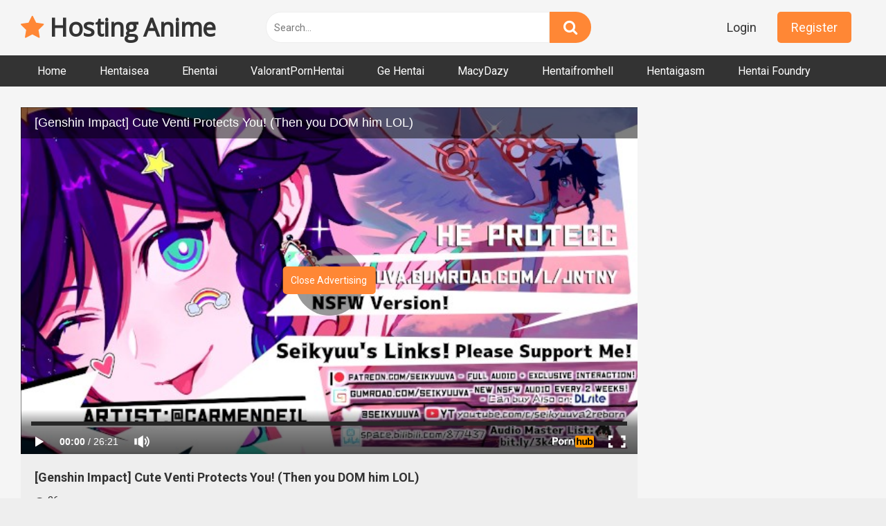

--- FILE ---
content_type: text/html; charset=UTF-8
request_url: https://hostinganime.com/genshin-impact-cute-venti-protects-you-then-you-dom-him-lol/
body_size: 9868
content:
<!DOCTYPE html>




<html lang="en-US">
<head>
<meta charset="UTF-8">
<meta content='width=device-width, initial-scale=1.0, maximum-scale=1.0, user-scalable=0' name='viewport' />
<link rel="profile" href="https://gmpg.org/xfn/11">
<link rel="icon" href="">

<!-- Meta social networks -->

<!-- Meta Facebook -->
<meta property="fb:app_id" 			   content="966242223397117" />
<meta property="og:url"                content="https://hostinganime.com/genshin-impact-cute-venti-protects-you-then-you-dom-him-lol/" />
<meta property="og:type"               content="article" />
<meta property="og:title"              content="[Genshin Impact] Cute Venti Protects You! (Then you DOM him LOL)" />
<meta property="og:description"        content="[Genshin Impact] Cute Venti Protects You! (Then you DOM him LOL)" />
<meta property="og:image"              content="https://hostinganime.com/wp-content/uploads/2023/11/genshin-impact-cute-venti-protects-you-then-you-dom-him-lol.jpg" />
<meta property="og:image:width" 	   content="200" />
<meta property="og:image:height" 	   content="200" />

<!-- Meta Twitter -->
<meta name="twitter:card" content="summary">
<!--<meta name="twitter:site" content="@site_username">-->
<meta name="twitter:title" content="[Genshin Impact] Cute Venti Protects You! (Then you DOM him LOL)">
<meta name="twitter:description" content="[Genshin Impact] Cute Venti Protects You! (Then you DOM him LOL)">
<!--<meta name="twitter:creator" content="@creator_username">-->
<meta name="twitter:image" content="https://hostinganime.com/wp-content/uploads/2023/11/genshin-impact-cute-venti-protects-you-then-you-dom-him-lol.jpg">
<!--<meta name="twitter:domain" content="YourDomain.com">-->
<!-- Temp Style -->

<style>
            @import url(https://fonts.googleapis.com/css?family=Open+Sans);
        body.custom-background {
        background-image: url();
        background-color: #181818!important;
        background-repeat: repeat;
        background-attachment: fixed;
    }
    .site-title a {        
        font-family: Open Sans;
        font-size: 36px;
    }
    .site-branding .logo img {
        max-width: 300px;
        max-height: 120px;
        margin-top: 0px;
        margin-left: 0px;
    }
    a,
    .site-title a i,
    .thumb-block:hover span.title,
    .categories-list .thumb-block:hover .entry-header .cat-title:before,
    .required,
    .post-like a:hover i,   
    .top-bar i:hover,
    .menu-toggle i,
    .main-navigation.toggled li:hover > a,
    .main-navigation.toggled li.focus > a,
    .main-navigation.toggled li.current_page_item > a,
    .main-navigation.toggled li.current-menu-item > a,
    #filters .filters-select:after,
    .top-bar .membership a i,
    .thumb-block:hover .photos-count i,
    .aside-filters span:hover a,
    .aside-filters span:hover a i,
    .filters a.active,
    .filters a:hover,
    .archive-aside a:hover,
    #video-links a:hover,
    #video-links a:hover i,
    .video-share .video-share-url a#clickme:hover,
    a#show-sharing-buttons.active,
    a#show-sharing-buttons.active i,
    .morelink:hover,
    .morelink:hover i,
    .footer-menu-container a:hover,
    .categories-list .thumb-block:hover .entry-header span,
    .tags-letter-block .tag-items .tag-item a:hover,
    .menu-toggle-open,
    .search-open {
        color: #FF8735;
    }
    button,
    .button,
    .btn,
    input[type="button"],
    input[type="reset"],
    input[type="submit"],
    .pagination ul li a.current,
    .pagination ul li a:hover,
    body #filters .label.secondary.active,
    .label.secondary:hover,
    .widget_categories ul li a:hover,
    a.tag-cloud-link:hover,
    .template-actors li a:hover,
    .rating-bar-meter,
    .vjs-play-progress,
    #filters .filters-options span:hover,
    .top-bar .social-share a:hover,
    .thumb-block:hover span.hd-video,
    .label:hover,
    .label:focus,
    .label:active,
    .mobile-pagination .pagination-nav span,
    .mobile-pagination .pagination-nav a {
        background-color: #FF8735!important;
    }
    button:hover,
    .button:hover {
        background-color: lighten(#FF8735,50%);
    }
    #video-tabs button.tab-link.active,
    .page-title,
    .page .entry-title,
    .comments-title,
    .comment-reply-title,
    input[type="text"]:focus,
    input[type="email"]:focus,
    input[type="url"]:focus,
    input[type="password"]:focus,
    input[type="search"]:focus,
    input[type="number"]:focus,
    input[type="tel"]:focus,
    input[type="range"]:focus,
    input[type="date"]:focus,
    input[type="month"]:focus,
    input[type="week"]:focus,
    input[type="time"]:focus,
    input[type="datetime"]:focus,
    input[type="datetime-local"]:focus,
    input[type="color"]:focus,
    textarea:focus,
    .filters a.active {
        border-color: #FF8735!important;
    }   
    ul li.current-menu-item a {
        border-bottom-color: #FF8735!important;
    } 
    .logo-watermark-img {
        max-width: px;
    }
    .video-js .vjs-big-play-button {
        background-color: #FF8735!important;
        border-color: #FF8735!important;
    }
</style>
<!-- Google Analytics -->

<!-- Meta Verification -->


	<!-- This site is optimized with the Yoast SEO plugin v14.3 - https://yoast.com/wordpress/plugins/seo/ -->
	<title>[Genshin Impact] Cute Venti Protects You! (Then you DOM him LOL) - Hosting Anime</title>
	<meta name="description" content="Watch [Genshin Impact] Cute Venti Protects You! (Then you DOM him LOL) and other for free" />
	<meta name="robots" content="index, follow" />
	<meta name="googlebot" content="index, follow, max-snippet:-1, max-image-preview:large, max-video-preview:-1" />
	<meta name="bingbot" content="index, follow, max-snippet:-1, max-image-preview:large, max-video-preview:-1" />
	<link rel="canonical" href="https://hostinganime.com/genshin-impact-cute-venti-protects-you-then-you-dom-him-lol/" />
	<meta property="og:locale" content="en_US" />
	<meta property="og:type" content="article" />
	<meta property="og:title" content="[Genshin Impact] Cute Venti Protects You! (Then you DOM him LOL) - Hosting Anime" />
	<meta property="og:description" content="Watch [Genshin Impact] Cute Venti Protects You! (Then you DOM him LOL) and other for free" />
	<meta property="og:url" content="https://hostinganime.com/genshin-impact-cute-venti-protects-you-then-you-dom-him-lol/" />
	<meta property="og:site_name" content="Hosting Anime" />
	<meta property="article:published_time" content="2023-11-07T16:46:12+00:00" />
	<meta name="twitter:card" content="summary_large_image" />
	<script type="application/ld+json" class="yoast-schema-graph">{"@context":"https://schema.org","@graph":[{"@type":"WebSite","@id":"https://hostinganime.com/#website","url":"https://hostinganime.com/","name":"Hosting Anime","description":"Anime Porn &amp; Streaming Hentai Videos","potentialAction":[{"@type":"SearchAction","target":"https://hostinganime.com/?s={search_term_string}","query-input":"required name=search_term_string"}],"inLanguage":"en-US"},{"@type":"ImageObject","@id":"https://hostinganime.com/genshin-impact-cute-venti-protects-you-then-you-dom-him-lol/#primaryimage","inLanguage":"en-US","url":"https://hostinganime.com/wp-content/uploads/2023/11/genshin-impact-cute-venti-protects-you-then-you-dom-him-lol.jpg","width":320,"height":180},{"@type":"WebPage","@id":"https://hostinganime.com/genshin-impact-cute-venti-protects-you-then-you-dom-him-lol/#webpage","url":"https://hostinganime.com/genshin-impact-cute-venti-protects-you-then-you-dom-him-lol/","name":"[Genshin Impact] Cute Venti Protects You! (Then you DOM him LOL) - Hosting Anime","isPartOf":{"@id":"https://hostinganime.com/#website"},"primaryImageOfPage":{"@id":"https://hostinganime.com/genshin-impact-cute-venti-protects-you-then-you-dom-him-lol/#primaryimage"},"datePublished":"2023-11-07T16:46:12+00:00","dateModified":"2023-11-07T16:46:12+00:00","author":{"@id":"https://hostinganime.com/#/schema/person/580eee6dcbab7da80f703f62b4b97e65"},"description":"Watch [Genshin Impact] Cute Venti Protects You! (Then you DOM him LOL) and other for free","inLanguage":"en-US","potentialAction":[{"@type":"ReadAction","target":["https://hostinganime.com/genshin-impact-cute-venti-protects-you-then-you-dom-him-lol/"]}]},{"@type":["Person"],"@id":"https://hostinganime.com/#/schema/person/580eee6dcbab7da80f703f62b4b97e65","name":"ahosting","image":{"@type":"ImageObject","@id":"https://hostinganime.com/#personlogo","inLanguage":"en-US","url":"https://secure.gravatar.com/avatar/c3ef2f493446c0914829958696de3b0a?s=96&d=mm&r=g","caption":"ahosting"}}]}</script>
	<!-- / Yoast SEO plugin. -->


<link rel='dns-prefetch' href='//fonts.googleapis.com' />
<link rel='dns-prefetch' href='//s.w.org' />
<link rel="alternate" type="application/rss+xml" title="Hosting Anime &raquo; Feed" href="https://hostinganime.com/feed/" />
<link rel="alternate" type="application/rss+xml" title="Hosting Anime &raquo; Comments Feed" href="https://hostinganime.com/comments/feed/" />
		<script type="text/javascript">
			window._wpemojiSettings = {"baseUrl":"https:\/\/s.w.org\/images\/core\/emoji\/12.0.0-1\/72x72\/","ext":".png","svgUrl":"https:\/\/s.w.org\/images\/core\/emoji\/12.0.0-1\/svg\/","svgExt":".svg","source":{"concatemoji":"https:\/\/hostinganime.com\/wp-includes\/js\/wp-emoji-release.min.js?ver=5.3.20"}};
			!function(e,a,t){var n,r,o,i=a.createElement("canvas"),p=i.getContext&&i.getContext("2d");function s(e,t){var a=String.fromCharCode;p.clearRect(0,0,i.width,i.height),p.fillText(a.apply(this,e),0,0);e=i.toDataURL();return p.clearRect(0,0,i.width,i.height),p.fillText(a.apply(this,t),0,0),e===i.toDataURL()}function c(e){var t=a.createElement("script");t.src=e,t.defer=t.type="text/javascript",a.getElementsByTagName("head")[0].appendChild(t)}for(o=Array("flag","emoji"),t.supports={everything:!0,everythingExceptFlag:!0},r=0;r<o.length;r++)t.supports[o[r]]=function(e){if(!p||!p.fillText)return!1;switch(p.textBaseline="top",p.font="600 32px Arial",e){case"flag":return s([127987,65039,8205,9895,65039],[127987,65039,8203,9895,65039])?!1:!s([55356,56826,55356,56819],[55356,56826,8203,55356,56819])&&!s([55356,57332,56128,56423,56128,56418,56128,56421,56128,56430,56128,56423,56128,56447],[55356,57332,8203,56128,56423,8203,56128,56418,8203,56128,56421,8203,56128,56430,8203,56128,56423,8203,56128,56447]);case"emoji":return!s([55357,56424,55356,57342,8205,55358,56605,8205,55357,56424,55356,57340],[55357,56424,55356,57342,8203,55358,56605,8203,55357,56424,55356,57340])}return!1}(o[r]),t.supports.everything=t.supports.everything&&t.supports[o[r]],"flag"!==o[r]&&(t.supports.everythingExceptFlag=t.supports.everythingExceptFlag&&t.supports[o[r]]);t.supports.everythingExceptFlag=t.supports.everythingExceptFlag&&!t.supports.flag,t.DOMReady=!1,t.readyCallback=function(){t.DOMReady=!0},t.supports.everything||(n=function(){t.readyCallback()},a.addEventListener?(a.addEventListener("DOMContentLoaded",n,!1),e.addEventListener("load",n,!1)):(e.attachEvent("onload",n),a.attachEvent("onreadystatechange",function(){"complete"===a.readyState&&t.readyCallback()})),(n=t.source||{}).concatemoji?c(n.concatemoji):n.wpemoji&&n.twemoji&&(c(n.twemoji),c(n.wpemoji)))}(window,document,window._wpemojiSettings);
		</script>
		<style type="text/css">
img.wp-smiley,
img.emoji {
	display: inline !important;
	border: none !important;
	box-shadow: none !important;
	height: 1em !important;
	width: 1em !important;
	margin: 0 .07em !important;
	vertical-align: -0.1em !important;
	background: none !important;
	padding: 0 !important;
}
</style>
	<link rel='stylesheet' id='wp-block-library-css'  href='https://hostinganime.com/wp-includes/css/dist/block-library/style.min.css?ver=5.3.20' type='text/css' media='all' />
<link rel='stylesheet' id='wpst-font-awesome-css'  href='https://hostinganime.com/wp-content/themes/ultimatube/assets/stylesheets/font-awesome/css/font-awesome.min.css?ver=4.7.0' type='text/css' media='all' />
<link rel='stylesheet' id='wpst-videojs-style-css'  href='https://hostinganime.com/wp-content/themes/ultimatube/vendor/videojs/video-js.css?ver=7.4.1' type='text/css' media='all' />
<link rel='stylesheet' id='wpst-roboto-font-css'  href='https://fonts.googleapis.com/css?family=Roboto%3A400%2C700&#038;ver=1.1.0' type='text/css' media='all' />
<link rel='stylesheet' id='wpst-style-css'  href='https://hostinganime.com/wp-content/themes/ultimatube/style.css?ver=1.1.0' type='text/css' media='all' />
<script type='text/javascript' src='https://hostinganime.com/wp-includes/js/jquery/jquery.js?ver=1.12.4-wp'></script>
<script type='text/javascript' src='https://hostinganime.com/wp-includes/js/jquery/jquery-migrate.min.js?ver=1.4.1'></script>
<link rel='https://api.w.org/' href='https://hostinganime.com/wp-json/' />
<link rel="EditURI" type="application/rsd+xml" title="RSD" href="https://hostinganime.com/xmlrpc.php?rsd" />
<link rel="wlwmanifest" type="application/wlwmanifest+xml" href="https://hostinganime.com/wp-includes/wlwmanifest.xml" /> 
<meta name="generator" content="WordPress 5.3.20" />
<link rel='shortlink' href='https://hostinganime.com/?p=53379' />
<link rel="alternate" type="application/json+oembed" href="https://hostinganime.com/wp-json/oembed/1.0/embed?url=https%3A%2F%2Fhostinganime.com%2Fgenshin-impact-cute-venti-protects-you-then-you-dom-him-lol%2F" />
<link rel="alternate" type="text/xml+oembed" href="https://hostinganime.com/wp-json/oembed/1.0/embed?url=https%3A%2F%2Fhostinganime.com%2Fgenshin-impact-cute-venti-protects-you-then-you-dom-him-lol%2F&#038;format=xml" />
</head>

<body data-rsssl=1 class="post-template-default single single-post postid-53379 single-format-video">

<div id="page">
	<a class="skip-link screen-reader-text" href="#content">Skip to content</a>

	<header id="masthead" class="site-header" role="banner">	
		<div class="header row">
			<div class="site-branding">
				<div class="logo">
																		<p class="site-title"><a href="https://hostinganime.com/" rel="home"><i class="fa fa-star"></i> Hosting Anime</a></p>
											
					
									</div>
			</div><!-- .site-branding -->
			
			<div class="search-menu-mobile">
    <div class="header-search-mobile">
        <i class="fa fa-search"></i>    
    </div>	
    <div id="menu-toggle">
        <i class="fa fa-bars"></i>
    </div>
</div>

<div class="header-search">
    <form method="get" id="searchform" action="https://hostinganime.com/">        
                    <input class="input-group-field" value="Search..." name="s" id="s" onfocus="if (this.value == 'Search...') {this.value = '';}" onblur="if (this.value == '') {this.value = 'Search...';}" type="text" />
                
        <input class="fa-input" type="submit" id="searchsubmit" value="&#xf002;" />        
    </form>
</div>
			<nav id="site-navigation" class="main-navigation " role="navigation">
									<div class="membership">                                                          
						                        
							<span class="login"><a href="#wpst-login">Login</a></span>                        
							<span class="login"><a class="button" href="#wpst-register">Register</a></span>
											</div>
								<div id="head-mobile"></div>
				<div class="button-nav"></div>			
				<ul id="menu-main-menu" class="menu"><li id="menu-item-11" class="menu-item menu-item-type-custom menu-item-object-custom menu-item-home menu-item-11"><a href="https://hostinganime.com">Home</a></li>
<li id="menu-item-2632" class="menu-item menu-item-type-custom menu-item-object-custom menu-item-2632"><a href="https://hentaisea.com">Hentaisea</a></li>
<li id="menu-item-2624" class="menu-item menu-item-type-custom menu-item-object-custom menu-item-2624"><a href="https://hostinganime.com/category/ehentai/">Ehentai</a></li>
<li id="menu-item-2625" class="menu-item menu-item-type-custom menu-item-object-custom menu-item-2625"><a href="https://valorantpornhentai.com">ValorantPornHentai</a></li>
<li id="menu-item-2626" class="menu-item menu-item-type-custom menu-item-object-custom menu-item-2626"><a href="https://hostinganime.com/category/ge-hentai/">Ge Hentai</a></li>
<li id="menu-item-2628" class="menu-item menu-item-type-custom menu-item-object-custom menu-item-2628"><a href="https://macydazy.com/">MacyDazy</a></li>
<li id="menu-item-2630" class="menu-item menu-item-type-custom menu-item-object-custom menu-item-2630"><a href="https://hostinganime.com/category/hentaifromhell/">Hentaifromhell</a></li>
<li id="menu-item-2631" class="menu-item menu-item-type-custom menu-item-object-custom menu-item-2631"><a href="https://hostinganime.com/category/hentaigasm/">Hentaigasm</a></li>
<li id="menu-item-2633" class="menu-item menu-item-type-custom menu-item-object-custom menu-item-2633"><a href="https://hostinganime.com/category/hentai-foundry/">Hentai Foundry</a></li>
</ul>			</nav>
		</div>
		<div class="clear"></div> 

					<div class="happy-header-mobile">
				<script type="application/javascript">
    var ad_idzone = "4338070",
    ad_width = "300",
    ad_height = "250";
</script>
<script type="application/javascript" src="https://a.realsrv.com/ads.js"></script>
<noscript>
    <iframe src="https://syndication.realsrv.com/ads-iframe-display.php?idzone=4338070&output=noscript" width="300" height="250" scrolling="no" marginwidth="0" marginheight="0" frameborder="0"></iframe>
</noscript>			</div>		
		
		<div id="content" class="site-content row">
	<div id="primary" class="content-area">
		<main id="main" class="site-main" role="main">

		
<article id="post-53379" class="post-53379 post type-post status-publish format-video has-post-thumbnail hentry category-drawn-porn-videos tag-anime tag-asmr tag-asmr-male-voice tag-asmr-roleplay tag-erotic-audio tag-femboy tag-genshin-impact tag-male-moaning tag-male-moaning-audio tag-male-voice tag-my-hero-acadamia tag-point-of-view tag-porn-for-women tag-rough tag-solo-male-dirty-talk tag-venti post_format-post-format-video" itemprop="video" itemscope itemtype="http://schema.org/VideoObject">
	
	<div class="entry-content">
		
<div class="video-player-area 
	with-sidebar-ads">
	<div class="video-player">
		<meta itemprop="author" content="ahosting" />
		<meta itemprop="name" content="[Genshin Impact] Cute Venti Protects You! (Then you DOM him LOL)" />
					<meta itemprop="description" content="[Genshin Impact] Cute Venti Protects You! (Then you DOM him LOL)" />
				<meta itemprop="duration" content="P0DT0H26M21S" />
		<meta itemprop="thumbnailUrl" content="https://ei.phncdn.com/videos/202109/09/394409071/original/(m=eafTGgaaaa)(mh=seYcqqGw8zfRMpLW)12.jpg" />
					<meta itemprop="embedURL" content="https://www.pornhub.com/embed/ph6139f9cc66d35" />
				<meta itemprop="uploadDate" content="2023-11-07T16:46:12+00:00" />

					<div class="responsive-player">
				<iframe src="https://www.pornhub.com/embed/ph6139f9cc66d35" frameborder=0 width="640" height="360" scrolling="no" allowfullscreen sandbox="allow-same-origin allow-scripts"></iframe>			</div>
		
		<!-- Inside video player advertising -->
									<div class="happy-inside-player">
					<div class="zone-1"> <ins class="eas6a97888e" data-zoneid="4338070"></ins> </div>
					<div class="zone-2"> <ins class="eas6a97888e" data-zoneid="4338072"></ins> </div>
					<button class="close close-text">Close Advertising</button>
				</div>
						</div>

				
	<div class="video-infos">
		<div class="title-views">
			<h1 itemprop="name">[Genshin Impact] Cute Venti Protects You! (Then you DOM him LOL)</h1>							<span class="views"><i class="fa fa-eye"></i> 26</span>
					</div>
		        
	</div>

	<div class="video-actions">
					<div id="video-rate"><div class="post-like"><a href="#" data-post_id="53379" data-post_like="like"><span class="like" title="I like this"><span id="more"><i class="fa fa-thumbs-up"></i></span></a>
		<div class="rating-likes-bar">
			<div class="likes"><span class="likes_count">0</span> / <span class="dislikes_count">0</span></div>
			<div class="rating-bar">			
				<div class="rating-bar-meter"></div>
			</div>		
		</div>
		<a href="#" data-post_id="53379" data-post_like="dislike">
			<span title="I dislike this" class="qtip dislike"><span id="less"><i class="fa fa-thumbs-down fa-flip-horizontal"></i></span></span>
		</a></div></div>    
							<div id="video-links">
				<a id="show-sharing-buttons" href="#!"><i class="fa fa-share-alt"></i> Share</a>
							</div>
			</div>   
			<div class="video-share">
			<span class="title">Share</span>
			<div class="share-buttons">
				    <!-- Facebook -->
            <div id="fb-root"></div>
        <script>(function(d, s, id) {
        var js, fjs = d.getElementsByTagName(s)[0];
        if (d.getElementById(id)) return;
        js = d.createElement(s); js.id = id;
        js.src = 'https://connect.facebook.net/fr_FR/sdk.js#xfbml=1&version=v2.12';
        fjs.parentNode.insertBefore(js, fjs);
        }(document, 'script', 'facebook-jssdk'));</script>
        <a target="_blank" href="https://www.facebook.com/sharer/sharer.php?u=https://hostinganime.com/genshin-impact-cute-venti-protects-you-then-you-dom-him-lol/&amp;src=sdkpreparse"><i id="facebook" class="fa fa-facebook"></i></a>
    
    <!-- Twitter -->
            <a target="_blank" href="https://twitter.com/home?status=https://hostinganime.com/genshin-impact-cute-venti-protects-you-then-you-dom-him-lol/"><i id="twitter" class="fa fa-twitter"></i></a>
    
    <!-- Google Plus -->
    
    <!-- Linkedin -->
            
    <!-- Tumblr -->
            <a target="_blank" href="https://tumblr.com/widgets/share/tool?canonicalUrl=https://hostinganime.com/genshin-impact-cute-venti-protects-you-then-you-dom-him-lol/"><i id="tumblr" class="fa fa-tumblr-square"></i></a>
    
    <!-- Reddit -->
            <a target="_blank" href="http://www.reddit.com/submit?url"><i id="reddit" class="fa fa-reddit-square"></i></a>
    
    <!-- Odnoklassniki -->
    
    <!-- VK -->
    
    <!-- Email -->
            <a target="_blank" href="/cdn-cgi/l/email-protection#[base64]"><i id="email" class="fa fa-envelope"></i></a>
    			</div>
			<div class="video-share-url">
				<textarea id="copyme" readonly="readonly">https://hostinganime.com/genshin-impact-cute-venti-protects-you-then-you-dom-him-lol/</textarea>
				<a id="clickme">Copy the link</a>
				<textarea id="temptext"></textarea>
			</div>
			<div class="clear"></div>
		</div>        				
	
			<div class="video-tags">
			<div class="tags-list"><a href="https://hostinganime.com/category/drawn-porn-videos/" class="label" title="Drawn Porn Videos"><i class="fa fa-folder"></i> Drawn Porn Videos</a><a href="https://hostinganime.com/tag/anime/" class="label" title="anime"><i class="fa fa-tag"></i> anime</a><a href="https://hostinganime.com/tag/asmr/" class="label" title="asmr"><i class="fa fa-tag"></i> asmr</a><a href="https://hostinganime.com/tag/asmr-male-voice/" class="label" title="asmr male voice"><i class="fa fa-tag"></i> asmr male voice</a><a href="https://hostinganime.com/tag/asmr-roleplay/" class="label" title="asmr roleplay"><i class="fa fa-tag"></i> asmr roleplay</a><a href="https://hostinganime.com/tag/erotic-audio/" class="label" title="erotic audio"><i class="fa fa-tag"></i> erotic audio</a><a href="https://hostinganime.com/tag/femboy/" class="label" title="femboy"><i class="fa fa-tag"></i> femboy</a><a href="https://hostinganime.com/tag/genshin-impact/" class="label" title="genshin impact"><i class="fa fa-tag"></i> genshin impact</a><a href="https://hostinganime.com/tag/male-moaning/" class="label" title="male moaning"><i class="fa fa-tag"></i> male moaning</a><a href="https://hostinganime.com/tag/male-moaning-audio/" class="label" title="male moaning audio"><i class="fa fa-tag"></i> male moaning audio</a><a href="https://hostinganime.com/tag/male-voice/" class="label" title="male voice"><i class="fa fa-tag"></i> male voice</a><a href="https://hostinganime.com/tag/my-hero-acadamia/" class="label" title="my hero acadamia"><i class="fa fa-tag"></i> my hero acadamia</a><a href="https://hostinganime.com/tag/point-of-view/" class="label" title="point of view"><i class="fa fa-tag"></i> point of view</a><a href="https://hostinganime.com/tag/porn-for-women/" class="label" title="porn for women"><i class="fa fa-tag"></i> porn for women</a><a href="https://hostinganime.com/tag/rough/" class="label" title="rough"><i class="fa fa-tag"></i> rough</a><a href="https://hostinganime.com/tag/solo-male-dirty-talk/" class="label" title="solo male dirty talk"><i class="fa fa-tag"></i> solo male dirty talk</a><a href="https://hostinganime.com/tag/venti/" class="label" title="venti"><i class="fa fa-tag"></i> venti</a></div>		</div>
	
	<!-- Description -->
		
</div><!-- .video-player-area -->
				<div class="sidebar-ads">
     <ins class="eas6a97888e" data-zoneid="4338070"></ins>      <ins class="eas6a97888e" data-zoneid="4338072"></ins>     </div>	</div>
	
	<div class="under-video-block">
                                <div class="videos-list">
            <article id="post-64183" class="thumb-block post-64183 post type-post status-publish format-video has-post-thumbnail hentry category-drawn-porn-videos tag-collection post_format-post-format-video">
	<a href="https://hostinganime.com/joumae-saori-collection/" title="Joumae Saori collection">

		<!-- Trailer -->
				

					<!-- Video trailer -->
						<div class="post-thumbnail video-with-trailer">
				<video class="wpst-trailer" preload="none" muted loop poster="https://hostinganime.com/wp-content/uploads/2025/08/joumae-saori-collection-320x180.jpg">
					<source src="https://cdn77-pic.xvideos-cdn.com/videos/videopreview/3f/dd/88/3fdd88944d7ef5a1737924653dd4d3fe_169.mp4" type='video/mp4'/>
				</video> 
								<span class="duration">05:00</span>			</div>
				

		<header class="entry-header">		
			<span class="title">Joumae Saori collection</span>

							<div class="under-thumb">
											<span class="views"><i class="fa fa-eye"></i> 311</span>
					
																		<span class="rating"><i class="fa fa-thumbs-up"></i> 100%</span>
								
									</div>
					</header><!-- .entry-header -->
		
		
	</a>
</article><!-- #post-## -->
<article id="post-64181" class="thumb-block post-64181 post type-post status-publish format-video has-post-thumbnail hentry category-drawn-porn-videos tag-collection tag-sena post_format-post-format-video">
	<a href="https://hostinganime.com/himuro-sena-collection/" title="Himuro Sena collection">

		<!-- Trailer -->
				

					<!-- Video trailer -->
						<div class="post-thumbnail video-with-trailer">
				<video class="wpst-trailer" preload="none" muted loop poster="https://hostinganime.com/wp-content/uploads/2025/08/himuro-sena-collection-320x180.jpg">
					<source src="https://cdn77-pic.xvideos-cdn.com/videos/videopreview/74/6b/db/746bdb27a5608e868e5e6654b38b2f17_169.mp4" type='video/mp4'/>
				</video> 
								<span class="duration">04:00</span>			</div>
				

		<header class="entry-header">		
			<span class="title">Himuro Sena collection</span>

							<div class="under-thumb">
											<span class="views"><i class="fa fa-eye"></i> 198</span>
					
																		<span class="rating"><i class="fa fa-thumbs-up"></i> 100%</span>
								
									</div>
					</header><!-- .entry-header -->
		
		
	</a>
</article><!-- #post-## -->
<article id="post-64179" class="thumb-block post-64179 post type-post status-publish format-video has-post-thumbnail hentry category-drawn-porn-videos tag-collection post_format-post-format-video">
	<a href="https://hostinganime.com/sorasaki-hina-collection/" title="Sorasaki Hina collection">

		<!-- Trailer -->
				

					<!-- Video trailer -->
						<div class="post-thumbnail video-with-trailer">
				<video class="wpst-trailer" preload="none" muted loop poster="https://hostinganime.com/wp-content/uploads/2025/08/sorasaki-hina-collection-320x180.jpg">
					<source src="https://cdn77-pic.xvideos-cdn.com/videos/videopreview/4b/a7/d0/4ba7d09e59e8f92fc51ecfdeddf3774c_169.mp4" type='video/mp4'/>
				</video> 
								<span class="duration">10:00</span>			</div>
				

		<header class="entry-header">		
			<span class="title">Sorasaki Hina collection</span>

							<div class="under-thumb">
											<span class="views"><i class="fa fa-eye"></i> 212</span>
					
																		<span class="rating"><i class="fa fa-thumbs-up"></i> 67%</span>
								
									</div>
					</header><!-- .entry-header -->
		
		
	</a>
</article><!-- #post-## -->
<article id="post-64177" class="thumb-block post-64177 post type-post status-publish format-video has-post-thumbnail hentry category-drawn-porn-videos tag-collection post_format-post-format-video">
	<a href="https://hostinganime.com/kyouyama-kazusa-collection/" title="Kyouyama Kazusa collection">

		<!-- Trailer -->
				

					<!-- Video trailer -->
						<div class="post-thumbnail video-with-trailer">
				<video class="wpst-trailer" preload="none" muted loop poster="https://hostinganime.com/wp-content/uploads/2025/08/kyouyama-kazusa-collection-320x180.jpg">
					<source src="https://cdn77-pic.xvideos-cdn.com/videos/videopreview/5f/1f/df/5f1fdfbfa077d400f6d2da3a46970a84_169.mp4" type='video/mp4'/>
				</video> 
								<span class="duration">09:00</span>			</div>
				

		<header class="entry-header">		
			<span class="title">Kyouyama Kazusa collection</span>

							<div class="under-thumb">
											<span class="views"><i class="fa fa-eye"></i> 111</span>
					
																		<span class="rating"><i class="fa fa-thumbs-up"></i> 100%</span>
								
									</div>
					</header><!-- .entry-header -->
		
		
	</a>
</article><!-- #post-## -->
<article id="post-64175" class="thumb-block post-64175 post type-post status-publish format-video has-post-thumbnail hentry category-drawn-porn-videos tag-collection post_format-post-format-video">
	<a href="https://hostinganime.com/ryuuge-kisaki-collection/" title="Ryuuge Kisaki collection">

		<!-- Trailer -->
				

					<!-- Video trailer -->
						<div class="post-thumbnail video-with-trailer">
				<video class="wpst-trailer" preload="none" muted loop poster="https://hostinganime.com/wp-content/uploads/2025/08/ryuuge-kisaki-collection-320x180.jpg">
					<source src="https://cdn77-pic.xvideos-cdn.com/videos/videopreview/08/c6/b8/08c6b81e3887203be2e912afd0510b9c_169.mp4" type='video/mp4'/>
				</video> 
								<span class="duration">08:00</span>			</div>
				

		<header class="entry-header">		
			<span class="title">Ryuuge Kisaki collection</span>

							<div class="under-thumb">
											<span class="views"><i class="fa fa-eye"></i> 207</span>
					
																		<span class="rating"><i class="fa fa-thumbs-up"></i> 75%</span>
								
									</div>
					</header><!-- .entry-header -->
		
		
	</a>
</article><!-- #post-## -->
<article id="post-64173" class="thumb-block post-64173 post type-post status-publish format-video has-post-thumbnail hentry category-drawn-porn-videos post_format-post-format-video">
	<a href="https://hostinganime.com/nekopara-after-part-3/" title="Nekopara After &#8211; Part 3">

		<!-- Trailer -->
				

					<!-- Video trailer -->
						<div class="post-thumbnail video-with-trailer">
				<video class="wpst-trailer" preload="none" muted loop poster="https://hostinganime.com/wp-content/uploads/2025/08/nekopara-after-part-3-320x180.jpg">
					<source src="https://cdn77-pic.xvideos-cdn.com/videos/videopreview/26/12/bd/2612bd77c324919baaff9700e3f12ee9_169.mp4" type='video/mp4'/>
				</video> 
								<span class="duration">01:02:00</span>			</div>
				

		<header class="entry-header">		
			<span class="title">Nekopara After &#8211; Part 3</span>

							<div class="under-thumb">
											<span class="views"><i class="fa fa-eye"></i> 256</span>
					
																		<span class="rating"><i class="fa fa-thumbs-up"></i> 50%</span>
								
									</div>
					</header><!-- .entry-header -->
		
		
	</a>
</article><!-- #post-## -->
<article id="post-64171" class="thumb-block post-64171 post type-post status-publish format-video has-post-thumbnail hentry category-drawn-porn-videos tag-game tag-house tag-outdoor tag-party tag-threesome post_format-post-format-video">
	<a href="https://hostinganime.com/house-party-game-outdoor-threesome/" title="House Party Game Outdoor Threesome">

		<!-- Trailer -->
				

					<!-- Video trailer -->
						<div class="post-thumbnail video-with-trailer">
				<video class="wpst-trailer" preload="none" muted loop poster="https://hostinganime.com/wp-content/uploads/2025/08/house-party-game-outdoor-threesome-320x180.jpg">
					<source src="https://cdn77-pic.xvideos-cdn.com/videos/videopreview/a1/43/c6/a143c607fb897d0703914ee53343afca_169.mp4" type='video/mp4'/>
				</video> 
								<span class="duration">02:00</span>			</div>
				

		<header class="entry-header">		
			<span class="title">House Party Game Outdoor Threesome</span>

							<div class="under-thumb">
											<span class="views"><i class="fa fa-eye"></i> 32</span>
					
													
									</div>
					</header><!-- .entry-header -->
		
		
	</a>
</article><!-- #post-## -->
<article id="post-64169" class="thumb-block post-64169 post type-post status-publish format-video has-post-thumbnail hentry category-drawn-porn-videos post_format-post-format-video">
	<a href="https://hostinganime.com/2012-%e9%9b%a8%e8%8a%b3%e6%81%8b%e6%ad%8c-2/" title="(2012) 雨芳恋歌 2">

		<!-- Trailer -->
				

					<!-- Video trailer -->
						<div class="post-thumbnail video-with-trailer">
				<video class="wpst-trailer" preload="none" muted loop poster="https://hostinganime.com/wp-content/uploads/2025/08/2012-e99ba8e88ab3e6818be6ad8c-2-320x180.jpg">
					<source src="https://cdn77-pic.xvideos-cdn.com/videos/videopreview/5d/45/c9/5d45c960b6f001a54bcad79b267877bb_169.mp4" type='video/mp4'/>
				</video> 
								<span class="duration">29:00</span>			</div>
				

		<header class="entry-header">		
			<span class="title">(2012) 雨芳恋歌 2</span>

							<div class="under-thumb">
											<span class="views"><i class="fa fa-eye"></i> 574</span>
					
																		<span class="rating"><i class="fa fa-thumbs-up"></i> 62%</span>
								
									</div>
					</header><!-- .entry-header -->
		
		
	</a>
</article><!-- #post-## -->
<article id="post-64167" class="thumb-block post-64167 post type-post status-publish format-video has-post-thumbnail hentry category-drawn-porn-videos post_format-post-format-video">
	<a href="https://hostinganime.com/lupa-follando-con-rover/" title="Lupa follando con Rover">

		<!-- Trailer -->
				

					<!-- Video trailer -->
						<div class="post-thumbnail video-with-trailer">
				<video class="wpst-trailer" preload="none" muted loop poster="https://hostinganime.com/wp-content/uploads/2025/08/lupa-follando-con-rover-320x180.jpg">
					<source src="https://cdn77-pic.xvideos-cdn.com/videos/videopreview/a8/f7/22/a8f722c8f6070b8c369b22867b5a4962_169.mp4" type='video/mp4'/>
				</video> 
								<span class="duration">00:33</span>			</div>
				

		<header class="entry-header">		
			<span class="title">Lupa follando con Rover</span>

							<div class="under-thumb">
											<span class="views"><i class="fa fa-eye"></i> 139</span>
					
													
									</div>
					</header><!-- .entry-header -->
		
		
	</a>
</article><!-- #post-## -->
<article id="post-64163" class="thumb-block post-64163 post type-post status-publish format-video has-post-thumbnail hentry category-drawn-porn-videos tag-collection post_format-post-format-video">
	<a href="https://hostinganime.com/hayase-yuuka-collection/" title="Hayase Yuuka collection">

		<!-- Trailer -->
				

					<!-- Video trailer -->
						<div class="post-thumbnail video-with-trailer">
				<video class="wpst-trailer" preload="none" muted loop poster="https://hostinganime.com/wp-content/uploads/2025/08/hayase-yuuka-collection-320x180.jpg">
					<source src="https://cdn77-pic.xvideos-cdn.com/videos/videopreview/ed/b6/28/edb62859e03d3a3cd9bba701de3c1546_169.mp4" type='video/mp4'/>
				</video> 
								<span class="duration">07:00</span>			</div>
				

		<header class="entry-header">		
			<span class="title">Hayase Yuuka collection</span>

							<div class="under-thumb">
											<span class="views"><i class="fa fa-eye"></i> 136</span>
					
													
									</div>
					</header><!-- .entry-header -->
		
		
	</a>
</article><!-- #post-## -->
            </div>
                        <div class="clear"></div>
                            <div class="show-more-related">
                    <a class="button" href="https://hostinganime.com/category/drawn-porn-videos/">Show more related videos</a>
                </div>
                            
    </div>
<div class="clear"></div>
	
</article><!-- #post-## -->
		</main><!-- #main -->
	</div><!-- #primary -->

		<div class="clear"></div>

					<div class="happy-footer">
				<script data-cfasync="false" src="/cdn-cgi/scripts/5c5dd728/cloudflare-static/email-decode.min.js"></script><script async type="application/javascript" src="https://a.magsrv.com/ad-provider.js"></script> 
 <script>(AdProvider = window.AdProvider || []).push({"serve": {}});</script>
<script type="application/javascript" src="https://a.magsrv.com/video-slider.js"></script>
<script type="application/javascript">
var adConfig = {
    "idzone": 4338074,
    "frequency_period": 0,
    "close_after": 0,
    "on_complete": "repeat",
    "screen_density": 25,
    "cta_enabled": 0
};
VideoSlider.init(adConfig);
</script>			</div>
							<div class="happy-footer-mobile">
				<script type="application/javascript">
    var ad_idzone = "4338070",
    ad_width = "300",
    ad_height = "250";
</script>
<script type="application/javascript" src="https://a.realsrv.com/ads.js"></script>
<noscript>
    <iframe src="https://syndication.realsrv.com/ads-iframe-display.php?idzone=4338070&output=noscript" width="300" height="250" scrolling="no" marginwidth="0" marginheight="0" frameborder="0"></iframe>
</noscript>			</div>
				
		
		<footer id="colophon" class="site-footer" role="contentinfo">
			
							<div class="site-info">
					HostingAnime.com - Watch hentai and cartoon porn videos in HD.				</div>
			
					</footer><!-- #colophon -->
	</div><!-- #content -->	
</div><!-- #page -->

<a class="button" href="#" id="back-to-top" title="Back to top"><i class="fa fa-chevron-up"></i></a>

		<div class="modal fade wpst-user-modal" id="wpst-user-modal" tabindex="-1" role="dialog" aria-hidden="true">
			<div class="modal-dialog" data-active-tab="">
				<div class="modal-content">
					<div class="modal-body">
					<a href="#" class="close" data-dismiss="modal" aria-label="Close"><i class="fa fa-remove"></i></a>
						<!-- Register form -->
						<div class="wpst-register">	
															<div class="alert alert-danger">Registration is disabled.</div>
													</div>

						<!-- Login form -->
						<div class="wpst-login">							 
							<h3>Login to Hosting Anime</h3>
						
							<form id="wpst_login_form" action="https://hostinganime.com/" method="post">

								<div class="form-field">
									<label>Username</label>
									<input class="form-control input-lg required" name="wpst_user_login" type="text"/>
								</div>
								<div class="form-field">
									<label for="wpst_user_pass">Password</label>
									<input class="form-control input-lg required" name="wpst_user_pass" id="wpst_user_pass" type="password"/>
								</div>
								<div class="form-field lost-password">
									<input type="hidden" name="action" value="wpst_login_member"/>
									<button class="btn btn-theme btn-lg" data-loading-text="Loading..." type="submit">Login</button> <a class="alignright" href="#wpst-reset-password">Lost Password?</a>
								</div>
								<input type="hidden" id="login-security" name="login-security" value="5a944fb42c" /><input type="hidden" name="_wp_http_referer" value="/genshin-impact-cute-venti-protects-you-then-you-dom-him-lol/" />							</form>
							<div class="wpst-errors"></div>
						</div>

						<!-- Lost Password form -->
						<div class="wpst-reset-password">							 
							<h3>Reset Password</h3>
							<p>Enter the username or e-mail you used in your profile. A password reset link will be sent to you by email.</p>
						
							<form id="wpst_reset_password_form" action="https://hostinganime.com/" method="post">
								<div class="form-field">
									<label for="wpst_user_or_email">Username or E-mail</label>
									<input class="form-control input-lg required" name="wpst_user_or_email" id="wpst_user_or_email" type="text"/>
								</div>
								<div class="form-field">
									<input type="hidden" name="action" value="wpst_reset_password"/>
									<button class="btn btn-theme btn-lg" data-loading-text="Loading..." type="submit">Get new password</button>
								</div>
								<input type="hidden" id="password-security" name="password-security" value="5a944fb42c" /><input type="hidden" name="_wp_http_referer" value="/genshin-impact-cute-venti-protects-you-then-you-dom-him-lol/" />							</form>
							<div class="wpst-errors"></div>
						</div>

						<div class="wpst-loading">
							<p><i class="fa fa-refresh fa-spin"></i><br>Loading...</p>
						</div>
					</div>
					<div class="modal-footer">
						<span class="wpst-register-footer">Don&#039;t have an account? <a href="#wpst-register">Sign up</a></span>
						<span class="wpst-login-footer">Already have an account? <a href="#wpst-login">Login</a></span>
					</div>				
				</div>
			</div>
		</div>
<script type='text/javascript' src='https://hostinganime.com/wp-content/themes/ultimatube/vendor/videojs/video.min.js?ver=7.4.1'></script>
<script type='text/javascript' src='https://hostinganime.com/wp-content/themes/ultimatube/vendor/videojs/videojs-quality-selector.min.js?ver=1.1.2'></script>
<script type='text/javascript'>
/* <![CDATA[ */
var wpst_ajax_var = {"url":"https:\/\/hostinganime.com\/wp-admin\/admin-ajax.php","nonce":"80027d6ff5","ctpl_installed":""};
var objectL10nMain = {"readmore":"Read more","close":"Close"};
var options = {"thumbnails_ratio":"4\/3"};
/* ]]> */
</script>
<script type='text/javascript' src='https://hostinganime.com/wp-content/themes/ultimatube/assets/js/main.js?ver=1.1.0'></script>
<script type='text/javascript' src='https://hostinganime.com/wp-content/themes/ultimatube/assets/js/skip-link-focus-fix.js?ver=1.0.0'></script>
<script type='text/javascript' src='https://hostinganime.com/wp-includes/js/wp-embed.min.js?ver=5.3.20'></script>

<!-- Other scripts -->
<script type="application/javascript">
    var ad_idzone = "4338076",
    ad_popup_fallback = false,
    ad_popup_force = false,
    ad_chrome_enabled = true,
    ad_new_tab = false,
    ad_frequency_period = 60,
    ad_frequency_count = 1,
    ad_trigger_method = 3,
    ad_t_venor = false;
</script>
<script type="application/javascript" src="https://a.realsrv.com/popunder1000.js"></script>
<script defer src="https://static.cloudflareinsights.com/beacon.min.js/vcd15cbe7772f49c399c6a5babf22c1241717689176015" integrity="sha512-ZpsOmlRQV6y907TI0dKBHq9Md29nnaEIPlkf84rnaERnq6zvWvPUqr2ft8M1aS28oN72PdrCzSjY4U6VaAw1EQ==" data-cf-beacon='{"version":"2024.11.0","token":"e5f07baa1fe34d639672e07ac03bb36a","r":1,"server_timing":{"name":{"cfCacheStatus":true,"cfEdge":true,"cfExtPri":true,"cfL4":true,"cfOrigin":true,"cfSpeedBrain":true},"location_startswith":null}}' crossorigin="anonymous"></script>
</body>
</html>

--- FILE ---
content_type: text/html; charset=UTF-8
request_url: https://www.pornhub.com/embed/ph6139f9cc66d35
body_size: 10904
content:
<!DOCTYPE html>
<html>
<head>
    	    <link rel="canonical" href="https://www.pornhub.com/view_video.php?viewkey=ph6139f9cc66d35" />
    	<title>Embed Player - Pornhub.com</title>
            <meta name="robots" content="noindex, indexifembedded" />
    	<link rel="shortcut icon" href="https://ei.phncdn.com/www-static/favicon.ico?cache=2025111004" />
			<link rel="dns-prefetch" href="//di.phncdn.com/">
		<link rel="dns-prefetch" href="//es.phncdn.com">
		<link rel="dns-prefetch" href="//cdn1d-static-shared.phncdn.com">
		<link rel="dns-prefetch" href="//apis.google.com">
		<link rel="dns-prefetch" href="//ajax.googleapis.com">
		<link rel="dns-prefetch" href="//www.google-analytics.com">
		<link rel="dns-prefetch" href="//twitter.com">
		<link rel="dns-prefetch" href="//p.twitter.com">
		<link rel="dns-prefetch" href="//platform.tumblr.com">
		<link rel="dns-prefetch" href="//platform.twitter.com">
		<link rel="dns-prefetch" href="//ads.trafficjunky.net">
		<link rel="dns-prefetch" href="//ads2.contentabc.com">
		<link rel="dns-prefetch" href="//cdn1.ads.contentabc.com">
		<link rel="dns-prefetch" href="//media.trafficjunky.net">
		<link rel="dns-prefetch" href="//cdn.feeds.videosz.com">
		<link rel="dns-prefetch" href="//cdn.niche.videosz.com">
		<link rel="dns-prefetch" href="//cdn1-smallimg.phncdn.com">
		<link rel="dns-prefetch" href="//m2.nsimg.net">
        <link rel="dns-prefetch" href="//imagetransform.icfcdn.com">
		<script>
        var COOKIE_DOMAIN = 'pornhub.com';
    	var page_params = {};
	</script>

        <script src="https://media.trafficjunky.net/js/holiday-promo.js"></script>
	<style>
        body {
            background: #000 none repeat scroll 0 0;
            color: #fff;
            font-family: Arial,Helvetica,sans-serif;
            font-size: 12px;
        }
        
        .removedVideo {
            width:100%;
        }
        
        .removedVideoText {
            display: block;
            text-align: center;
            padding: 0.5%;
            color: #FFFFFF;
            font-size: 1.2em;
        }
        
        .videoEmbedLink {
            position: absolute;
            top: -20px;
            left: 0;
        }
        
		.userMessageSection {
			text-align: center;
			color: #fff;
			font-family: Arial, Helvetica, sans-serif;
			padding: 20px;
			z-index: 10;
			height: 225px;
			margin: auto;
			top: 0;
			bottom: 0;
			left: 0;
			right: 0;
			position: absolute;
			box-sizing: border-box;

            &.notAvailable {
                height: 100%;

                h2 {
                    position: absolute;
                    top: 50%;
                    left: 50%;
                    transform: translate(-50%, -50%);
                }
            }
		}

		.userMessageSection a,
		.userMessageSection a:visited {
			color: #f90;
			text-decoration: none;
			cursor: pointer;
		}

		.userMessageSection a:hover {
			text-decoration: underline;
		}

		.userMessageSection h2 {
			color: #fff;
			font-family: Arial, Helvetica, sans-serif;
			font-size: 22px;
			font-weight: normal;
			height: 56px;
			line-height: 28px;
			margin: 0 auto 20px;
			padding: 0;
			text-align: center;
			width: 300px;
		}

		a.orangeButton {
			color: #000;
			background: #f90;
			border-radius: 4px;
			-webkit-border-radius: 4px;
			-moz-border-radius: 4px;
			-ms-border-radius: 4px;
			box-sizing: border-box;
			color: rgb(20, 20, 20);
			cursor: pointer;
			display: inline-block;
			font-size: 20px;
			height: 49px;
			margin-bottom: 15px;
			padding: 13px 15px;
			position: relative;
			text-align: center;
			text-decoration: none;
			width: 486px;
			border: 0;
		}

		a.orangeButton:hover {
			background: #ffa31a;
			text-decoration: none;
		}

		a.orangeButton:visited {
			color: #000;
		}

		p.last {
			font-size: 14px;
		}

		#currentVideoImage {
			opacity: .3;
			position: absolute;
			left: 0;
			top: 0;
			min-width: 100%;
			min-height: 100%;
		}

		@media all and (max-width: 520px) {
			.userMessageSection h2 {
				font-size: 18px;
				line-height: 20px;
				width: auto;
				margin-bottom: 10px;
			}
			a.orangeButton {
				width: 95%;
				font-size: 18px;
				height: 45px;
			}

			p.last {
				font-size: 12px;
			}
		}

	</style>

    </head>

<body style="position: absolute; margin:0px; height:100%; width:100%; background: #000">
			

<style>
	body {
		background: #000 none repeat scroll 0 0;
		color: #fff;
		font-family: Arial,Helvetica,sans-serif;
		font-size: 12px;
	}
	a {
		outline-style: none;
		text-decoration: none;
		color: #f90;
	}
	* {
		margin: 0;
		padding: 0;
	}
	.clear{
		clear: both;
	}
	.removedVideo{
		width:100%;
	}
	.removedVideoText, .removedVideoTextPornhub{
		display: block;
		text-align: center;
		padding: 0.5%;
		color: #FFFFFF;
		font-size: 1.2em;
	}
	.removedVideo ul {
		margin:0 auto;
		width:55%;
		height:auto;
		display: block;
	}
	.removedVideo ul li{
		list-style:none;
		display: block;
		width: 25%;
		height: auto;
		float: left;
		border-top: 2px solid #000;
		border-left: 2px solid #000;
		border-bottom: 2px solid #000;
		position: relative;
		display: block;
		box-sizing: border-box;
		background-color: #000;
	}
	.removedVideo ul li:nth-child(2n+1){
		border-right: 2px solid #000;
	}
	.removedVideo ul li a{
		display: block;
		width: 100%;
		height: 100%;
		color: #000000;
	}
	.duration{
		position: absolute;
		bottom:5px;
		left:5px;
		display: none;
		color: #FFFFFF;
	}
	.titleRelated{
		position: absolute;
		top:0;
		display: none;
		color: #f90;
	}
	.voteRelated{
		position: absolute;
		display: none;
		bottom:5px;
		right:5px;
		color: #FFFFFF;
	}
	.icon-thumb-up{
		top: 1px;
		float: right;
		border: 0;
		background: transparent url(https://ei.phncdn.com/www-static/images/sprite-pornhub-nf.png?cache=2025111004) scroll no-repeat 0 0;
		background-position: -72px -225px;
		width: 15px;
		height: 14px;
		margin-left: 4px;
	}
	.privateOverlay{
		position: absolute;
		z-index: 100;
		top: 0;
		width: 100%;
	}
	.private-vid-title{
		position: absolute;
		bottom:5%;
		width:100%;
		z-index: 150;
		text-align: center;
		font-size: 1em;
	}
	.wrapper{
		position: absolute;
		top:0;
		bottom: 0;
		right: 0;
		left: 0;
		z-index: 1;
		display: block;
	}
	.selectVideoThumb:hover .wrapper{
		background-color: #0c0c0c;
		opacity: 0.7;
	}
	.selectVideoThumb:hover .voteRelated{
		display: block;
		z-index: 20;
	}
	.selectVideoThumb:hover .titleRelated{
		display: block;
		z-index: 30;
	}
	.selectVideoThumb:hover .duration{
		display: block;
		z-index: 40;
	}
    .videoEmbedLink {
        position: absolute;
        top: 0;
        left: 0;
        pointer-events: none;
        color: transparent;
    }
	@media screen and (max-width: 1024px) {
		.removedVideo ul {
			width: 70%;
		}
		.removedVideoText{
			padding: 0.2%;
			font-size: 1.1em;
		}

	}
</style>

<script type="text/javascript">
		var compaignVersion = '-html5';
	try {
		var fo = new ActiveXObject('ShockwaveFlash.ShockwaveFlash');
		if (fo) {
			compaignVersion = '';
		}
	} catch (e) {
		if (navigator.mimeTypes
				&& navigator.mimeTypes['application/x-shockwave-flash'] != undefined
				&& navigator.mimeTypes['application/x-shockwave-flash'].enabledPlugin) {
			compaignVersion = '';

		}
	}

	function getUrlVars() {
		var vars = {},
		    parts = window.location.href.replace(/[?&]+([^=&]+)=([^&]*)/gi, function(m,key,value) {
                vars[key] = value;
            });
		return vars;
	}
</script>
	
	
<script type="text/javascript">
		document.addEventListener("click", function (e) {
		var element =  document.getElementById('removedwrapper'),
			urlToGo = '/view_video.php?viewkey=ph6139f9cc66d35&utm_source=hostinganime.com&utm_medium=embed&utm_campaign=embed-removed'+compaignVersion;
		if (document.body.contains(element)) {
			// Element exists and list of video build.
			var level = 0;
			for (var element = e.target; element; element = element.parentNode) {
				if (element.id === 'x') {
					document.getElementsByClassName("selectVideoThumb").innerHTML = (level ? "inner " : "") + "x clicked";
					return;
				}
				level++;
			}
			if (level!==10){
				window.open(urlToGo, '_blank');
			}
		}
	});
</script>


		<input type="hidden" target="_blank" rel="noopener noreferrer" class="goToUrl" />
	<input type="hidden" target="_blank" rel="noopener noreferrer" class="goToUrlLogo" />
	
		
        <script src="https://cdn1d-static-shared.phncdn.com/html5player/videoPlayer/es6player/8.7.0/desktop-player.min.js"></script>

		<script>

						var flashvars = {"isVR":0,"domain":false,"experimentId":"experimentId unknown","searchEngineData":null,"maxInitialBufferLength":1,"disable_sharebar":0,"htmlPauseRoll":"false","htmlPostRoll":"false","autoplay":"false","autoreplay":"false","video_unavailable":"false","pauseroll_url":"","postroll_url":"","toprated_url":"https:\/\/www.pornhub.com\/video?o=tr&t=m","mostviewed_url":"https:\/\/www.pornhub.com\/video?o=mv&t=m","language":"en","isp":"amazon.com","geo":"united states","customLogo":"https:\/\/ei.phncdn.com\/www-static\/images\/pornhub_logo_straight.svg?cache=2025111004","trackingTimeWatched":false,"tubesCmsPrerollConfigType":"new","adRollGlobalConfig":[{"delay":[900,2000,3000],"forgetUserAfter":86400,"onNth":0,"skipDelay":5,"skippable":true,"vastSkipDelay":false,"json":"https:\/\/www.pornhub.com\/_xa\/ads?zone_id=1993741&site_id=2&preroll_type=json&channel%5Bcontext_tag%5D=rough%2Cgenshin-impact%2Cventi%2Cporn-for-women%2Cpoint-of-view%2Canime%2Cmy-hero-acadamia%2Casmr%2Casmr-roleplay%2Cmale-moaning%2Csolo-male-dirty-talk%2Cmale-moaning-audio%2Casmr-male-voice%2Cmale-voice%2Cerotic-audio%2Cfemboy&channel%5Bcontext_category%5D=Big-Dick%2CFetish%2CHandjob%2CRough-Sex%2CSolo-Male%2C60FPS%2CVerified-Amateurs%2CParody&channel%5Bcontext_pornstar%5D=&channel%5Binfo%5D=%7B%22actor_id%22%3A657237771%2C%22content_type%22%3A%22model%22%2C%22video_id%22%3A394409071%2C%22timestamp%22%3A1762835152%2C%22hash%22%3A%22b479bb1c690aba75aeec3b0665c0a100%22%2C%22session_id%22%3A%22246599928418735951%22%7D&noc=0&cache=1762835152&t_version=2025111004.ded8426&channel%5Bsite%5D=pornhub","user_accept_language":"","startPoint":0,"maxVideoTimeout":2000},{"delay":[900,2000,3000],"forgetUserAfter":86400,"onNth":0,"skipDelay":5,"skippable":true,"vastSkipDelay":false,"json":"https:\/\/www.pornhub.com\/_xa\/ads?zone_id=&site_id=2&preroll_type=json&channel%5Bcontext_tag%5D=rough%2Cgenshin-impact%2Cventi%2Cporn-for-women%2Cpoint-of-view%2Canime%2Cmy-hero-acadamia%2Casmr%2Casmr-roleplay%2Cmale-moaning%2Csolo-male-dirty-talk%2Cmale-moaning-audio%2Casmr-male-voice%2Cmale-voice%2Cerotic-audio%2Cfemboy&channel%5Bcontext_category%5D=Big-Dick%2CFetish%2CHandjob%2CRough-Sex%2CSolo-Male%2C60FPS%2CVerified-Amateurs%2CParody&channel%5Bcontext_pornstar%5D=&channel%5Binfo%5D=%7B%22actor_id%22%3A657237771%2C%22content_type%22%3A%22model%22%2C%22video_id%22%3A394409071%2C%22timestamp%22%3A1762835152%2C%22hash%22%3A%22b479bb1c690aba75aeec3b0665c0a100%22%2C%22session_id%22%3A%22246599928418735951%22%7D&noc=0&cache=1762835152&t_version=2025111004.ded8426&channel%5Bsite%5D=pornhub","user_accept_language":"","startPoint":100,"maxVideoTimeout":2000}],"embedCode":"<iframe src=\"https:\/\/www.pornhub.com\/embed\/ph6139f9cc66d35\" frameborder=\"0\" width=\"560\" height=\"340\" scrolling=\"no\" allowfullscreen><\/iframe>","hidePostPauseRoll":false,"video_duration":1581,"actionTags":"","link_url":"https:\/\/www.pornhub.com\/view_video.php?viewkey=ph6139f9cc66d35","related_url":"https:\/\/www.pornhub.com\/api\/v1\/video\/player_related_datas?id=394409071","video_title":"[Genshin Impact] Cute Venti Protects You! (Then you DOM him LOL)","image_url":"https:\/\/ei.phncdn.com\/videos\/202109\/09\/394409071\/original\/(m=eaAaGwObaaaa)(mh=Cu7b3YK-83O1_YhI)2.jpg","defaultQuality":[720,480,240,1080],"vcServerUrl":"\/svvt\/add?stype=evv&svalue=394409071&snonce=7zdn02cfc0on0dx6&skey=93d1e08518e3e223cf82c24d7dedea3eaefba9b7236b85c433b5e2e45daa719e&stime=1762835152","service":"","mediaPriority":"hls","mediaDefinitions":[{"group":1,"height":0,"width":0,"defaultQuality":true,"format":"hls","videoUrl":"https:\/\/ee-h.phncdn.com\/hls\/videos\/202109\/09\/394409071\/480P_2000K_394409071.mp4\/master.m3u8?validfrom=1762831552&validto=1762838752&ipa=1&hdl=-1&hash=YjB57%2BF7eZlAoce9y3vE4ibdMjc%3D","quality":"480","segmentFormats":{"audio":"ts_aac","video":"mpeg2_ts"}},{"group":1,"height":0,"width":0,"defaultQuality":false,"format":"mp4","videoUrl":"https:\/\/www.pornhub.com\/video\/get_media?s=eyJrIjoiYjA1MzNjNDRiNWRlOTU3ZGVmOGIzY2QxNjk4YzQ4OWFhNTM0ZDI3MTc3MmI1YjViMjFkZjY4MGNkYWU5NGU2MCIsInQiOjE3NjI4MzUxNTJ9&v=ph6139f9cc66d35&e=1&t=p","quality":[],"remote":true}],"isVertical":"false","video_unavailable_country":"false","mp4_seek":"ms","hotspots":[17772,6859,5288,4481,4145,4102,4143,4290,4280,4322,4318,4359,4418,4414,4460,4475,4490,4504,4524,4523,4546,4513,4531,4553,4511,4498,4464,4508,4539,4524,4486,4483,4509,4463,4403,4390,4400,4377,4387,4357,4373,4369,4461,4428,4476,4483,4438,4441,4430,4408,4435,4422,4417,4350,4392,4340,4299,4323,4301,4334,4275,4242,4235,4230,4242,4263,4307,4241,4195,4183,4126,4073,3998,3915,3869,3918,3769,3796,3874,3934,3936,3951,3955,3935,3927,3978,4015,4118,4130,4194,4127,4068,4055,4057,4024,4012,4004,3954,4028,3969,3953,3952,3965,3957,4067,4068,4056,4091,4055,4078,4023,3987,3969,4002,4018,3983,4017,4027,3965,3998,4008,3974,3945,3944,3922,3931,3978,3953,3917,3948,3887,3867,3859,3783,3791,3780,3794,3866,3925,3958,4007,3986,3956,3906,3950,3898,3906,3855,3774,3784,3799,3924,3929,3944,3971,4046,4083,4236,4221,4230,4369,4361,4295,4228,4224,4335,4400,4498,4557,4612,4670,4586,4682,4703,4689,4717,4699,4760,4885,4939,5016,5245,5451,5706,5713,5914,5995,6024,6007,6018,6126,6148,6109,6188,6294,6271,6457,6645,6793,6924,7012,7156,7193,7261,7386,7367,7414,7433,7336,7455,7400,7369,7344,7316,7396,7389,7506,7506,7634,7600,7660,7733,7771,7724,7745,7765,7748,7719,7799,7779,7694,7657,7698,7816,7777,7779,7780,7736,7741,7770,7866,7799,7721,7655,7596,7638,7608,7574,7538,7449,7375,7365,7371,7340,7364,7402,7393,7324,7258,7231,7278,7389,7378,7398,7410,7314,7317,7384,7336,7322,7371,7212,7063,6996,6998,6951,6841,6812,6848,6747,6813,6723,6709,6684,6611,6492,6424,6408,6283,6275,6243,6294,6253,6236,6259,6180,6161,6165,6171,6181,6152,5973,4657,3359,2671,2306,2128,1927,1658,1496,1346,1250,1086,1006,906,813],"thumbs":{"samplingFrequency":9,"type":"normal","cdnType":"regular","isVault":0,"urlPattern":"https:\/\/ei.phncdn.com\/videos\/202109\/09\/394409071\/timeline\/160x90\/(m=eGCaiCObaaaa)(mh=WAW4yh311xGhZhj-)S{6}.jpg","spritePatterns":["https:\/\/ei.phncdn.com\/videos\/202109\/09\/394409071\/timeline\/160x90\/(m=eGCaiCObaaaa)(mh=WAW4yh311xGhZhj-)S0.jpg","https:\/\/ei.phncdn.com\/videos\/202109\/09\/394409071\/timeline\/160x90\/(m=eGCaiCObaaaeSlnYk7T5ErgyKjgyY5fyY5LzYHgAGjhyUjMxOlT2kJT0CRSxIXgyWlhyEzQyCrn4odacqoaeo0aaaa)(mh=WgTEsxL6PqDhPA8S)S0.jpg","https:\/\/ei.phncdn.com\/videos\/202109\/09\/394409071\/timeline\/160x90\/(m=eGCaiCObaaaeSlnYk7T5ErgyKjgyY5fyY5LzYHgAGjhyUjMxOlT2kJT0CRSxIXgyWlhyEzQyCrn4odacqoaeo0aaaac2LgzL92CVidmYedm58cm58Ym5qdnWKdm3eZl0LwBLXwAUv2lXydm4LdmVmLmUOgCNbabihachAaaaa)(mh=K243MgPD_VkHS2gC)S0.jpg","https:\/\/ei.phncdn.com\/videos\/202109\/09\/394409071\/timeline\/160x90\/(m=[base64])(mh=fld4lcO4fyK-OO4A)S0.jpg","https:\/\/ei.phncdn.com\/videos\/202109\/09\/394409071\/timeline\/160x90\/(m=[base64])(mh=6gIdMst7LnnsJC18)S0.jpg","https:\/\/ei.phncdn.com\/videos\/202109\/09\/394409071\/timeline\/160x90\/(m=[base64])(mh=Iknw4TnF8nYGtR5x)S0.jpg","https:\/\/ei.phncdn.com\/videos\/202109\/09\/394409071\/timeline\/160x90\/(m=[base64])(mh=QGPESPs4WmWUt9pQ)S0.jpg"],"thumbHeight":"90","thumbWidth":"160"},"browser_url":"https:\/\/hostinganime.com\/genshin-impact-cute-venti-protects-you-then-you-dom-him-lol\/","morefromthisuser_url":"\/model\/seikyuu-va\/videos","options":"iframe","cdn":"haproxy","startLagThreshold":1000,"outBufferLagThreshold":2000,"appId":"1111","cdnProvider":"ht","nextVideo":[],"video_id":394409071},
			    utmSource = document.referrer.split('/')[2];

			if (utmSource == '' || (utmSource == undefined)){
				utmSource = 'www.pornhub.com';
			}

		</script>
		<style>
			#player {
				width:100%;
				height:100%;
				padding:0;
				margin:0;
			}
			p.unavailable {
				background-color: rgba(0,0,0,0.7);
				bottom: 0;
				left: 0;
				font-size: 3em;
				padding: 40px;
				position: absolute;
				right: 0;
				text-align: center;
				top: 0;
				z-index: 999;
			}
		</style>
		<div id="player">
            <div id="player-placeholder">
                                    <picture>
                        <img src="https://ei.phncdn.com/videos/202109/09/394409071/original/(m=eaAaGwObaaaa)(mh=Cu7b3YK-83O1_YhI)2.jpg" alt="[Genshin Impact] Cute Venti Protects You! (Then you DOM him LOL)">
                    </picture>
                            </div>
        </div>
        <script type="text/javascript" >
                        // General Vars
            var embedredirect = {
                    mftuUrl : false,
                    mostViewedUrl : false,
                    relatedUrl : false,
                    topRatedUrl : false,
                    onFullscreen: false,
                    videoArea: false,
                    relatedBtns: false,
                    onMenu : false,
                    watchHD : false,
                    mode: 'affiliate'
                },
                phWhiteliste = [
                    "www.keezmovies.com"
                ],
                vastArray = [],
                isVr 		= flashvars.isVR,
                hasPingedVcServer = false;
                //globalPrerollSwitch = typeof flashvars.tubesCmsPrerollConfigType != 'undefined' ? flashvars.tubesCmsPrerollConfigType : null;

            // Function to white
            function whiteListeEmbedSite(){
                return phWhiteliste.indexOf(utmSource)>=0;
            }

            // Build the variables to send to the player
            if (!whiteListeEmbedSite()){
                embedredirect = {
                    mftuUrl : flashvars.morefromthisuser_url,
                    mostViewedUrl :flashvars.mostviewed_url,
                    relatedUrl : flashvars.link_url,
                    topRatedUrl : flashvars.toprated_url,
                    onFullscreen : false,
                    videoArea: false,
                    relatedBtns: false,
                    onMenu : true,
                    watchHD : false,
                    mode: 'embedded'
                };
            }

                        if (typeof flashvars.preroll !== 'undefined' && typeof page_params.holiday_promo_prem != 'undefined' && (typeof isVr !== 'undefined' && !isVr)) {
                for (var k = 0; k < flashvars.preroll.campaigns.length; k++) {
                    var obj 		= flashvars.preroll.campaigns[k],
                        clickArea   = {};

                    if(obj.clickableAreasByPlatform) {
                        var defaultValues = {
                            video: true,
                            link: true
                        }
                        clickArea = obj.clickableAreasByPlatform.pc ?  obj.clickableAreasByPlatform.pc : defaultValues;
                    }

                    vastObject = {
                        xml 			: obj.vastXml, //backend value from CMS
                        vastSkipDelay	: false,

                        rollSettings: {
                            onNth 			: obj.on_nth, //backend value from CMS
                            skipDelay 		: obj.skip_delay, //backend value from CMS
                            siteName        : 'Pornhub',
                            forgetUserAfter : obj.forgetUserAfter, //backend value from CMS
                            campaignName 	: obj.campaign_name,
                            skippable       : obj.skippable, //backend value from CMS
                            clickableAreas  : clickArea, //The objects or areas on the screen that the user can click to visit the url
                            campaignWeight	: obj.percentChance
                        }
                    };
                    vastArray.push(vastObject);
                }
            }

            /**
             * Function to convert events config to compatibility with Player version less than 6.1.*
             * @method getLegacyEventsConfig
             * @param {Object} eventsConfig
             * @return {{}} legacyEventsConfig
             */

            function getLegacyEventsConfig(eventsConfig) {
                let legacyNamesMap = {
                    'fullscreen.changed': 'onFullscreen',
                    'player.redirected' : 'onRedirect',
                    'playback.playing': 'onPlay'
                };

                return Object.entries(eventsConfig).reduce(function (acc, arr) {
                    var obj = {},
                        fileName = legacyNamesMap[arr[0]] || arr[0];
                    obj[fileName] = function (i, e, o) {
                        arr[1](o, i, e);
                    };
                    return Object.assign({}, acc, obj);
                }, {});
            }

            function registerPlayerEvents() {
                let events = {
                    // On Video Fulscreen -  HTML5 video feed trick
                    "fullscreen.changed": function(o, i) {
                        if(typeof triggerFullScreenDisplay == 'function') triggerFullScreenDisplay(i);
                    },
                    'player.redirected': function(){
                        if (typeof htEmbedTrack == 'object' && typeof htEmbedTrack.track == 'function') {
                            htEmbedTrack.track();
                        }
                    },
                    "playback.playing": function() {
                        if (flashvars.vcServerUrl == null) {
                            return;
                        }

                        setTimeout(function () {
                            if (!hasPingedVcServer) {
                                hasPingedVcServer = true;

                                var request1 = new XMLHttpRequest();
                                request1.open("GET", flashvars.vcServerUrl);
                                if (typeof liuIdOrNull !== 'undefined' && liuIdOrNull) {
                                    request1.setRequestHeader('__m', liuIdOrNull);
                                }
                                request1.send();
                            }
                        }, 10000);
                    }
                },
                playerVersion = MGP && MGP.buildInfo.playerVersion;
                return parseFloat(playerVersion) < 6.1 ? getLegacyEventsConfig(events) : events;
            }

            
            function loadThePlayer(){
                var forceAutoPlay	= getUrlVars()['autoplay'];
                                if (forceAutoPlay == undefined || forceAutoPlay != 1){
                    forceAutoPlay = false;
                } else {
                    forceAutoPlay = true;
                }

                var showOnPauseVal = !flashvars.hidePostPauseRoll;

                
                MGP.createPlayer('player', {
                    autoplay: {
                        enabled: forceAutoPlay, // Value is determined in settings.js
						initialState: true,
						retryOnFailure: false,
						switch: 'buttonbar', // 'menu' || 'buttonbar' || 'none'
                    },
                    deviceType: 'desktop',
                    quickSetup: 'pornhub',
                    embeds: {
                        enabled:true,
                        domain: true,
                        redirect:{
                            logoUrl: flashvars.link_url,
                            mftuUrl: embedredirect.mftuUrl,
                            mostViewedUrl: embedredirect.mostViewedUrl,
                            onFullscreen: embedredirect.onFullscreen,
                            onMenu: embedredirect.onMenu,
                            relatedUrl: embedredirect.relatedUrl,
                            sharebar:false,
                            topRatedUrl: embedredirect.topRatedUrl,
                            videoArea: embedredirect.videoArea
                        },
                        watchHD: embedredirect.watchHD,
                        utmRedirect:{
                            logo: true,
                            relatedBtns: embedredirect.relatedBtns,
                            thumbs: true,
                            videoArea: embedredirect.videoArea
                        }
                    },
                    mainRoll: {
                        actionTags: flashvars.actionTags,
                        mediaPriority: flashvars.mediaPriority,
                        mediaDefinition: flashvars.mediaDefinitions,
                        poster: flashvars.image_url,
                        thumbs: {
                            urlPattern: flashvars.thumbs.urlPattern,
                            samplingFrequency: flashvars.thumbs.samplingFrequency,
                            thumbWidth: flashvars.thumbs.thumbWidth,
                            thumbHeight: flashvars.thumbs.thumbHeight
                        },
                        duration: flashvars.video_duration,
                        title: flashvars.video_title,
                        videoUnavailableMessage: '',
                        videoUrl: flashvars.link_url,
                        textLinks: (typeof TEXTLINKS !== 'undefined') ? TEXTLINKS : []
                    },

                    hlsConfig: {
                        maxInitialBufferLength: flashvars.maxInitialBufferLength,
                        maxBufferLength: 20,
                        maxMaxBufferLength: 20
                    },

                    features:{
                        grid: true,
                        share: false,
                        logo: true,
                        themeColor: '#f6921e',
                        cinema: false,
                        options:false,
                        hideControlsTimeout: 2,
                        qualityInControlBar: true
                    },
                    referrerUrl:utmSource,
                    menu: {
                        relatedUrl: flashvars.related_url,
						relatedData: [["https:\/\/ei.phncdn.com\/videos\/202403\/18\/449725801\/original\/(m=eGcEGgaaaa)(mh=83yb8argHZr70L9K)7.jpg","Femboy Step-Bro lets you suck his cock ASMR | soft dom | LEWD","7:51",90,"https:\/\/www.pornhub.com\/view_video.php?viewkey=65f7c1d35c15f",84441,"https:\/\/ew.phncdn.com\/videos\/202403\/18\/449725801\/360P_400K_449725801.webm?validfrom=1762831552&validto=1762838752&rate=77k&burst=180k&ipa=1&hash=tw64f8w4wtyZnY4B3ry6%2B%2Bh5Bzs%3D","tottible","https:\/\/www.pornhub.com\/model\/tottible","https:\/\/ei.phncdn.com\/www-static\/images\/verified-badge.svg",{"isWatched":false,"isFree":false,"isCC":false,"isInteractive":false,"languageCode":"","hasTrophy":false,"hasCheckmark":true,"isChannel":false,"highResThumb":"https:\/\/ei.phncdn.com\/videos\/202403\/18\/449725801\/original\/(m=edLTGgaaaa)(mh=WLd4TWCX_cQYU5Dr)7.jpg"}],["https:\/\/ei.phncdn.com\/videos\/202301\/20\/423764591\/original\/(m=eGcEGgaaaa)(mh=Pjtu94fGZ7guU0Y_)5.jpg","Demon Boy Captures You and Makes You His Obedient Slut [Audio] [Roleplay] M4A","5:42",79,"https:\/\/www.pornhub.com\/view_video.php?viewkey=ph63cada0a65a54",14130,"https:\/\/ew.phncdn.com\/videos\/202301\/20\/423764591\/360P_400K_423764591.webm?validfrom=1762831552&validto=1762838752&rate=16k&burst=150k&ipa=1&hash=naAwoiu3J1I0BNGakQp%2BTa2DXvM%3D","kito42","https:\/\/www.pornhub.com\/model\/tealbaku","https:\/\/ei.phncdn.com\/www-static\/images\/verified-badge.svg",{"isWatched":false,"isFree":false,"isCC":false,"isInteractive":false,"languageCode":"","hasTrophy":false,"hasCheckmark":true,"isChannel":false,"highResThumb":"https:\/\/ei.phncdn.com\/videos\/202301\/20\/423764591\/original\/(m=edLTGgaaaa)(mh=QWqDJCAxs3BHg1-w)5.jpg"}],["https:\/\/ei.phncdn.com\/videos\/202504\/30\/467967315\/original\/(m=eGcEGgaaaa)(mh=7p1Vp18C5S2CJBoo)1.jpg","Scaramouche Gets Put In His Place | Femboy ASMR","10:13",85,"https:\/\/www.pornhub.com\/view_video.php?viewkey=6811fe4cafa4e",20907,"https:\/\/ew.phncdn.com\/videos\/202504\/30\/467967315\/360P_400K_467967315.webm?validfrom=1762831552&validto=1762838752&rate=75k&burst=180k&ipa=1&hash=KNiX%2FXYYK3R0A2gGOQeEXn6%2B%2F0Y%3D","BlueychuASMR","https:\/\/www.pornhub.com\/model\/blueychuasmr","https:\/\/ei.phncdn.com\/www-static\/images\/verified-badge.svg",{"isWatched":false,"isFree":false,"isCC":false,"isInteractive":false,"languageCode":"","hasTrophy":false,"hasCheckmark":true,"isChannel":false,"highResThumb":"https:\/\/ei.phncdn.com\/videos\/202504\/30\/467967315\/original\/(m=edLTGgaaaa)(mh=39P3sdTsHDBT86Jn)1.jpg"}],["https:\/\/ei.phncdn.com\/videos\/202212\/21\/421786031\/original\/(m=eGcEGgaaaa)(mh=NudRb74OAGHion2R)12.jpg","Subby Sheep Whimpers While You Edge Him","14:42",95,"https:\/\/www.pornhub.com\/view_video.php?viewkey=ph63a24ea3c34ff",22615,"https:\/\/ew.phncdn.com\/videos\/202212\/21\/421786031\/360P_400K_421786031.webm?validfrom=1762831552&validto=1762838752&rate=17k&burst=150k&ipa=1&hash=9T5uxpDNsaKM1cKwc4ATp5Wl6Mo%3D","kito42","https:\/\/www.pornhub.com\/model\/tealbaku","https:\/\/ei.phncdn.com\/www-static\/images\/verified-badge.svg",{"isWatched":false,"isFree":false,"isCC":false,"isInteractive":false,"languageCode":"","hasTrophy":false,"hasCheckmark":true,"isChannel":false,"highResThumb":"https:\/\/ei.phncdn.com\/videos\/202212\/21\/421786031\/original\/(m=edLTGgaaaa)(mh=DYn7tFMKrJJvOQQq)12.jpg"}],["https:\/\/ei.phncdn.com\/videos\/202311\/14\/442991181\/original\/(m=eGcEGgaaaa)(mh=otQ1CTXvd-Zl8Cp3)1.jpg","Using A Vibrator On Your Femboy In Public | +18 | MOANS | LEWD","18:54",93,"https:\/\/www.pornhub.com\/view_video.php?viewkey=6553b46434f2b",57814,"https:\/\/ew.phncdn.com\/videos\/202311\/14\/442991181\/360P_400K_442991181.webm?validfrom=1762831552&validto=1762838752&rate=58k&burst=150k&ipa=1&hash=VBJKOYGpSis7riIYlLoudAcsPCg%3D","Linechu","https:\/\/www.pornhub.com\/model\/linechu","https:\/\/ei.phncdn.com\/www-static\/images\/verified-badge.svg",{"isWatched":false,"isFree":false,"isCC":false,"isInteractive":false,"languageCode":"","hasTrophy":false,"hasCheckmark":true,"isChannel":false,"highResThumb":"https:\/\/ei.phncdn.com\/videos\/202311\/14\/442991181\/original\/(m=edLTGgaaaa)(mh=Zl5eVpGsDGhnE2AG)1.jpg"}],["https:\/\/ei.phncdn.com\/videos\/202410\/17\/459270731\/original\/(m=eGcEGgaaaa)(mh=PgYuen9VtN1LHDTb)1.jpg","(M4A) Spooning Your Boyfriend While You Touch Him Until He Cums In His Pants","7:55",96,"https:\/\/www.pornhub.com\/view_video.php?viewkey=671131cc48f6b",16340,"https:\/\/ew.phncdn.com\/videos\/202410\/17\/459270731\/360P_400K_459270731.webm?validfrom=1762831552&validto=1762838752&rate=47k&burst=150k&ipa=1&hash=rEL0UggRGES3dVL80HfmzcMclHQ%3D","RiptideVT","https:\/\/www.pornhub.com\/model\/riptidevt","https:\/\/ei.phncdn.com\/www-static\/images\/verified-badge.svg",{"isWatched":false,"isFree":false,"isCC":false,"isInteractive":false,"languageCode":"","hasTrophy":false,"hasCheckmark":true,"isChannel":false,"highResThumb":"https:\/\/ei.phncdn.com\/videos\/202410\/17\/459270731\/original\/(m=edLTGgaaaa)(mh=cojnebxWcbJoJU-P)1.jpg"}],["https:\/\/ei.phncdn.com\/videos\/202211\/22\/420005751\/original\/(m=eGcEGgaaaa)(mh=yY9smKVH2F0tRi9z)2.jpg","FEMBOY SOLO ASMR MOANS AND OTHER NICE SOUNDS","15:00",96,"https:\/\/www.pornhub.com\/view_video.php?viewkey=ph637c604bb4b1b",16045,"https:\/\/ew.phncdn.com\/videos\/202211\/22\/420005751\/360P_400K_420005751.webm?validfrom=1762831552&validto=1762838752&rate=-10k&burst=150k&ipa=1&hash=48z56jHoPpGVpyCtmgD5OyUEky0%3D","thataltfemboy","https:\/\/www.pornhub.com\/model\/thataltfemboy","https:\/\/ei.phncdn.com\/www-static\/images\/verified-badge.svg",{"isWatched":false,"isFree":false,"isCC":false,"isInteractive":false,"languageCode":"","hasTrophy":false,"hasCheckmark":true,"isChannel":false,"highResThumb":"https:\/\/ei.phncdn.com\/videos\/202211\/22\/420005751\/original\/(m=edLTGgaaaa)(mh=zMOEOzonvCuTcavX)2.jpg"}],["https:\/\/ei.phncdn.com\/videos\/202501\/20\/463436805\/original\/(m=q3V594ZbeGcEGgaaaa)(mh=l__GmxX9IBELWsBN)0.jpg","[M4A] Dog Boy Gets Head In A Movie Theater (Breathy Moans) (In Public) (Trying to be quiet) (Msub)","4:18",97,"https:\/\/www.pornhub.com\/view_video.php?viewkey=678e248381eec",10165,"https:\/\/ew.phncdn.com\/videos\/202501\/20\/463436805\/360P_400K_463436805.webm?validfrom=1762831552&validto=1762838752&rate=30k&burst=150k&ipa=1&hash=hqhA4z9O%2BpZrmYiunsvL8V1Fqig%3D","RiptideVT","https:\/\/www.pornhub.com\/model\/riptidevt","https:\/\/ei.phncdn.com\/www-static\/images\/verified-badge.svg",{"isWatched":false,"isFree":false,"isCC":false,"isInteractive":false,"languageCode":"","hasTrophy":false,"hasCheckmark":true,"isChannel":false,"highResThumb":"https:\/\/ei.phncdn.com\/videos\/202501\/20\/463436805\/original\/(m=q3V594ZbedLTGgaaaa)(mh=UAWuvJHaMpZrtkvJ)0.jpg"}],["https:\/\/ei.phncdn.com\/videos\/202108\/05\/392450091\/original\/(m=eGcEGgaaaa)(mh=5TyHYxKEicNAxfOd)1.jpg","Stifling my moans! Shhh! [Sexy male voice, ASMR, GWA, Audioporn]","15:31",93,"https:\/\/www.pornhub.com\/view_video.php?viewkey=ph610c0713dbc48",120571,"https:\/\/ew.phncdn.com\/videos\/202108\/05\/392450091\/360P_400K_392450091.webm?validfrom=1762831552&validto=1762838752&rate=47k&burst=150k&ipa=1&hash=DLnkla4I5VvuJUqRvuqy%2FvViksI%3D","GrafZeppelinGWA","https:\/\/www.pornhub.com\/model\/grafzeppelingwa","https:\/\/ei.phncdn.com\/www-static\/images\/verified-badge.svg",{"isWatched":false,"isFree":false,"isCC":false,"isInteractive":false,"languageCode":"","hasTrophy":false,"hasCheckmark":true,"isChannel":false,"highResThumb":"https:\/\/ei.phncdn.com\/videos\/202108\/05\/392450091\/original\/(m=edLTGgaaaa)(mh=zDJvhc6D9tkREpWw)1.jpg"}],["https:\/\/ei.phncdn.com\/videos\/202003\/22\/295670181\/original\/(m=eGcEGgaaaa)(mh=9-1VSW6LTjkjSWh_)2.jpg","[NSFW ROMANTIC BOYFRIEND ASMR] Bedroom Date with Akira!","32:17",88,"https:\/\/www.pornhub.com\/view_video.php?viewkey=ph5e77bc6cddb77",103025,"https:\/\/ew.phncdn.com\/videos\/202003\/22\/295670181\/360P_400K_295670181.webm?validfrom=1762831552&validto=1762838752&rate=106k&burst=250k&ipa=1&hash=F3zHwWfZjZIDID9MW1Yca3z%2BwPM%3D","SeikyuuVA","https:\/\/www.pornhub.com\/model\/seikyuu-va","https:\/\/ei.phncdn.com\/www-static\/images\/verified-badge.svg",{"isWatched":false,"isFree":false,"isCC":false,"isInteractive":false,"languageCode":"ar","hasTrophy":false,"hasCheckmark":true,"isChannel":false,"highResThumb":"https:\/\/ei.phncdn.com\/videos\/202003\/22\/295670181\/original\/(m=edLTGgaaaa)(mh=mwvu2V0aEGwjlaCn)2.jpg"}],["https:\/\/ei.phncdn.com\/videos\/202503\/19\/466028145\/original\/(m=eGcEGgaaaa)(mh=i7SCdxVgzskUOfKa)11.jpg","[M4M] Your Boyfriend Wants To Taste You... Then CREAMPIES You","12:18",97,"https:\/\/www.pornhub.com\/view_video.php?viewkey=67db537848eb0",3089,"https:\/\/ew.phncdn.com\/videos\/202503\/19\/466028145\/360P_400K_466028145.webm?validfrom=1762831552&validto=1762838752&rate=93k&burst=210k&ipa=1&hash=hwf%2FRR0n4hHJ4YeOBn5XQUeraOo%3D","SenzVtuber","https:\/\/www.pornhub.com\/model\/senz","https:\/\/ei.phncdn.com\/www-static\/images\/verified-badge.svg",{"isWatched":false,"isFree":false,"isCC":false,"isInteractive":false,"languageCode":"","hasTrophy":false,"hasCheckmark":true,"isChannel":false,"highResThumb":"https:\/\/ei.phncdn.com\/videos\/202503\/19\/466028145\/original\/(m=edLTGgaaaa)(mh=tDVJjTdR0YN5CEiz)11.jpg"}],["https:\/\/ei.phncdn.com\/videos\/202312\/21\/445136501\/original\/(m=eGcEGgaaaa)(mh=HPH4ax-CEaAwsoqG)2.jpg","Friend gets his Throat Fucked Hard in Public - Yaoi asmr\/male whimpers","8:59",95,"https:\/\/www.pornhub.com\/view_video.php?viewkey=6583931fcd206",60458,"https:\/\/ew.phncdn.com\/videos\/202312\/21\/445136501\/360P_400K_445136501.webm?validfrom=1762831552&validto=1762838752&rate=67k&burst=160k&ipa=1&hash=4u1uDmWvRl8LnZQ2HjF8nNlNYfI%3D","BEES_lewds","https:\/\/www.pornhub.com\/model\/bees_lewds","https:\/\/ei.phncdn.com\/www-static\/images\/verified-badge.svg",{"isWatched":false,"isFree":false,"isCC":false,"isInteractive":false,"languageCode":"","hasTrophy":false,"hasCheckmark":true,"isChannel":false,"highResThumb":"https:\/\/ei.phncdn.com\/videos\/202312\/21\/445136501\/original\/(m=edLTGgaaaa)(mh=RBKf8F5-eJPcEQX-)2.jpg"}],["https:\/\/ei.phncdn.com\/videos\/202411\/12\/460431271\/original\/(m=eGcEGgaaaa)(mh=L7kbPnZhZCvSM6xV)1.jpg","Cute Femboy begging for Master&#039;s dick","5:10",92,"https:\/\/www.pornhub.com\/view_video.php?viewkey=6733a0b8a41ab",39769,"https:\/\/ew.phncdn.com\/videos\/202411\/12\/460431271\/360P_400K_460431271.webm?validfrom=1762831552&validto=1762838752&rate=52k&burst=150k&ipa=1&hash=TjuJTOSX8u3ZH2XvuoIdLnCNNyI%3D","kazuVA99","https:\/\/www.pornhub.com\/model\/kazuva-99","https:\/\/ei.phncdn.com\/www-static\/images\/verified-badge.svg",{"isWatched":false,"isFree":false,"isCC":false,"isInteractive":false,"languageCode":"","hasTrophy":false,"hasCheckmark":true,"isChannel":false,"highResThumb":"https:\/\/ei.phncdn.com\/videos\/202411\/12\/460431271\/original\/(m=edLTGgaaaa)(mh=GxO4ch_8SLe-eo07)1.jpg"}],["https:\/\/ei.phncdn.com\/videos\/202204\/16\/406450771\/original\/(m=eGcEGgaaaWavb)(mh=l_u6p-Jft1y6q9t4)7.jpg","\u201cOH, DADDY~!\u201d\ud83d\udc96\ud83d\udc3e Femboy Furry Erotic Audio ASMR | Cute Moans &amp; Heavy Breathing (@berryguild)","3:13",83,"https:\/\/www.pornhub.com\/view_video.php?viewkey=ph625a133b65591",71328,"https:\/\/ew.phncdn.com\/videos\/202204\/16\/406450771\/360P_400K_406450771.webm?validfrom=1762831552&validto=1762838752&rate=24k&burst=150k&ipa=1&hash=o7W1XfW8rphZu9q1PQpZvoPi4cM%3D","TheBerryGuild","https:\/\/www.pornhub.com\/model\/berry","https:\/\/ei.phncdn.com\/www-static\/images\/verified-badge.svg",{"isWatched":false,"isFree":false,"isCC":false,"isInteractive":false,"languageCode":"","hasTrophy":false,"hasCheckmark":true,"isChannel":false,"highResThumb":"https:\/\/ei.phncdn.com\/videos\/202204\/16\/406450771\/original\/(m=edLTGgaaaWavb)(mh=75qWT3urpPkxmpw5)7.jpg"}],["https:\/\/ei.phncdn.com\/videos\/201907\/06\/233649251\/original\/(m=eGcEGgaaaa)(mh=VCyaZH-GGNGowmfe)4.jpg","Male Moans #26","11:29",87,"https:\/\/www.pornhub.com\/view_video.php?viewkey=ph5d20890b90793",127550,"https:\/\/ew.phncdn.com\/videos\/201907\/06\/233649251\/360P_400K_233649251.webm?validfrom=1762831552&validto=1762838752&rate=107k&burst=250k&ipa=1&hash=tpJrvytiM%2FoJdwMCanHI24Ggsto%3D","urinternetbf","https:\/\/www.pornhub.com\/model\/urinternetbf","https:\/\/ei.phncdn.com\/www-static\/images\/verified-badge.svg",{"isWatched":false,"isFree":false,"isCC":false,"isInteractive":false,"languageCode":"","hasTrophy":false,"hasCheckmark":true,"isChannel":false,"highResThumb":"https:\/\/ei.phncdn.com\/videos\/201907\/06\/233649251\/original\/(m=edLTGgaaaa)(mh=7QsaFltGZzG5F8Q_)4.jpg"}],["https:\/\/ei.phncdn.com\/videos\/202502\/19\/464741755\/original\/(m=qKV6R7ZbeGcEGgaaaa)(mh=oHDXjARSE_-XXiOg)0.jpg","FEMBOY&#039;S first RAMBLE FAP | NSFW Audio and ASMR","1:41",90,"https:\/\/www.pornhub.com\/view_video.php?viewkey=67b5385028f13",12829,"https:\/\/ew.phncdn.com\/videos\/202502\/19\/464741755\/360P_400K_464741755.webm?validfrom=1762831552&validto=1762838752&rate=101k&burst=230k&ipa=1&hash=2%2BCESI0Laljn3TB2mtUwcoZ91Ls%3D","Deca902","https:\/\/www.pornhub.com\/model\/decava","https:\/\/ei.phncdn.com\/www-static\/images\/verified-badge.svg",{"isWatched":false,"isFree":false,"isCC":false,"isInteractive":false,"languageCode":"","hasTrophy":false,"hasCheckmark":true,"isChannel":false,"highResThumb":"https:\/\/ei.phncdn.com\/videos\/202502\/19\/464741755\/original\/(m=qKV6R7ZbedLTGgaaaa)(mh=wYq4bZYiX4nsE0Mw)0.jpg"}]],
                        showOnPause: showOnPauseVal
                    },
                    events: registerPlayerEvents(),
                    vast: vastArray,
                    //vast: (globalPrerollSwitch == 'old') ? vastArray : null , // Call of the preroll campaign
                    //adRolls: ((globalPrerollSwitch == 'new' || typeof flashvars.preroll == 'undefined') && (typeof isVr !== 'undefined' && !isVr)) ? flashvars.adRollGlobalConfig : null,
                    eventTracking: {
                        params: {
                            cdn: flashvars.cdn,
                            videoId: typeof flashvars['video_id'] !== 'undefined' ? flashvars['video_id'] : '',
                            playerSource: 'embeds'
                        }
                    },
				});
            }

            var placeholder = document.getElementById('player-placeholder');
            if (placeholder && placeholder.remove && typeof placeholder.remove === 'function') {
                placeholder.remove();
            }
            loadThePlayer();

        </script>
                    <a class="videoEmbedLink" href="https://www.pornhub.com/view_video.php?viewkey=ph6139f9cc66d35">[Genshin Impact] Cute Venti Protects You! (Then you DOM him LOL)</a>
        	
	    </body>
</html>


--- FILE ---
content_type: text/css
request_url: https://hostinganime.com/wp-content/themes/ultimatube/vendor/videojs/video-js.css?ver=7.4.1
body_size: 11893
content:
.video-js .vjs-big-play-button .vjs-icon-placeholder:before, .vjs-button > .vjs-icon-placeholder:before, .video-js .vjs-modal-dialog, .vjs-modal-dialog .vjs-modal-dialog-content {
    position: absolute;
    top: 0;
    left: 0;
    width: 100%;
    height: 100%; }
  
  .video-js .vjs-big-play-button .vjs-icon-placeholder:before, .vjs-button > .vjs-icon-placeholder:before {
    text-align: center; }
  
  @font-face {
    font-family: VideoJS;
    src: url([data-uri]) format("woff");
    font-weight: normal;
    font-style: normal; }
  
  .vjs-icon-play, .video-js .vjs-big-play-button .vjs-icon-placeholder:before, .video-js .vjs-play-control .vjs-icon-placeholder {
    font-family: VideoJS;
    font-weight: normal;
    font-style: normal; }
    .vjs-icon-play:before, .video-js .vjs-big-play-button .vjs-icon-placeholder:before, .video-js .vjs-play-control .vjs-icon-placeholder:before {
      content: "\f101"; }
  
  .vjs-icon-play-circle {
    font-family: VideoJS;
    font-weight: normal;
    font-style: normal; }
    .vjs-icon-play-circle:before {
      content: "\f102"; }
  
  .vjs-icon-pause, .video-js .vjs-play-control.vjs-playing .vjs-icon-placeholder {
    font-family: VideoJS;
    font-weight: normal;
    font-style: normal; }
    .vjs-icon-pause:before, .video-js .vjs-play-control.vjs-playing .vjs-icon-placeholder:before {
      content: "\f103"; }
  
  .vjs-icon-volume-mute, .video-js .vjs-mute-control.vjs-vol-0 .vjs-icon-placeholder {
    font-family: VideoJS;
    font-weight: normal;
    font-style: normal; }
    .vjs-icon-volume-mute:before, .video-js .vjs-mute-control.vjs-vol-0 .vjs-icon-placeholder:before {
      content: "\f104"; }
  
  .vjs-icon-volume-low, .video-js .vjs-mute-control.vjs-vol-1 .vjs-icon-placeholder {
    font-family: VideoJS;
    font-weight: normal;
    font-style: normal; }
    .vjs-icon-volume-low:before, .video-js .vjs-mute-control.vjs-vol-1 .vjs-icon-placeholder:before {
      content: "\f105"; }
  
  .vjs-icon-volume-mid, .video-js .vjs-mute-control.vjs-vol-2 .vjs-icon-placeholder {
    font-family: VideoJS;
    font-weight: normal;
    font-style: normal; }
    .vjs-icon-volume-mid:before, .video-js .vjs-mute-control.vjs-vol-2 .vjs-icon-placeholder:before {
      content: "\f106"; }
  
  .vjs-icon-volume-high, .video-js .vjs-mute-control .vjs-icon-placeholder {
    font-family: VideoJS;
    font-weight: normal;
    font-style: normal; }
    .vjs-icon-volume-high:before, .video-js .vjs-mute-control .vjs-icon-placeholder:before {
      content: "\f107"; }
  
  .vjs-icon-fullscreen-enter, .video-js .vjs-fullscreen-control .vjs-icon-placeholder {
    font-family: VideoJS;
    font-weight: normal;
    font-style: normal; }
    .vjs-icon-fullscreen-enter:before, .video-js .vjs-fullscreen-control .vjs-icon-placeholder:before {
      content: "\f108"; }
  
  .vjs-icon-fullscreen-exit, .video-js.vjs-fullscreen .vjs-fullscreen-control .vjs-icon-placeholder {
    font-family: VideoJS;
    font-weight: normal;
    font-style: normal; }
    .vjs-icon-fullscreen-exit:before, .video-js.vjs-fullscreen .vjs-fullscreen-control .vjs-icon-placeholder:before {
      content: "\f109"; }
  
  .vjs-icon-square {
    font-family: VideoJS;
    font-weight: normal;
    font-style: normal; }
    .vjs-icon-square:before {
      content: "\f10a"; }
  
  .vjs-icon-spinner {
    font-family: VideoJS;
    font-weight: normal;
    font-style: normal; }
    .vjs-icon-spinner:before {
      content: "\f10b"; }
  
  .vjs-icon-subtitles, .video-js .vjs-subtitles-button .vjs-icon-placeholder, .video-js .vjs-subs-caps-button .vjs-icon-placeholder,
  .video-js.video-js:lang(en-GB) .vjs-subs-caps-button .vjs-icon-placeholder,
  .video-js.video-js:lang(en-IE) .vjs-subs-caps-button .vjs-icon-placeholder,
  .video-js.video-js:lang(en-AU) .vjs-subs-caps-button .vjs-icon-placeholder,
  .video-js.video-js:lang(en-NZ) .vjs-subs-caps-button .vjs-icon-placeholder {
    font-family: VideoJS;
    font-weight: normal;
    font-style: normal; }
    .vjs-icon-subtitles:before, .video-js .vjs-subtitles-button .vjs-icon-placeholder:before, .video-js .vjs-subs-caps-button .vjs-icon-placeholder:before,
    .video-js.video-js:lang(en-GB) .vjs-subs-caps-button .vjs-icon-placeholder:before,
    .video-js.video-js:lang(en-IE) .vjs-subs-caps-button .vjs-icon-placeholder:before,
    .video-js.video-js:lang(en-AU) .vjs-subs-caps-button .vjs-icon-placeholder:before,
    .video-js.video-js:lang(en-NZ) .vjs-subs-caps-button .vjs-icon-placeholder:before {
      content: "\f10c"; }
  
  .vjs-icon-captions, .video-js .vjs-captions-button .vjs-icon-placeholder, .video-js:lang(en) .vjs-subs-caps-button .vjs-icon-placeholder,
  .video-js:lang(fr-CA) .vjs-subs-caps-button .vjs-icon-placeholder {
    font-family: VideoJS;
    font-weight: normal;
    font-style: normal; }
    .vjs-icon-captions:before, .video-js .vjs-captions-button .vjs-icon-placeholder:before, .video-js:lang(en) .vjs-subs-caps-button .vjs-icon-placeholder:before,
    .video-js:lang(fr-CA) .vjs-subs-caps-button .vjs-icon-placeholder:before {
      content: "\f10d"; }
  
  .vjs-icon-chapters, .video-js .vjs-chapters-button .vjs-icon-placeholder {
    font-family: VideoJS;
    font-weight: normal;
    font-style: normal; }
    .vjs-icon-chapters:before, .video-js .vjs-chapters-button .vjs-icon-placeholder:before {
      content: "\f10e"; }
  
  .vjs-icon-share {
    font-family: VideoJS;
    font-weight: normal;
    font-style: normal; }
    .vjs-icon-share:before {
      content: "\f10f"; }
  
  .vjs-icon-cog {
    font-family: VideoJS;
    font-weight: normal;
    font-style: normal; }
    .vjs-icon-cog:before {
      content: "\f110"; }
  
  .vjs-icon-circle, .video-js .vjs-play-progress, .video-js .vjs-volume-level, .vjs-seek-to-live-control .vjs-icon-placeholder {
    font-family: VideoJS;
    font-weight: normal;
    font-style: normal; }
    .vjs-icon-circle:before, .video-js .vjs-play-progress:before, .video-js .vjs-volume-level:before, .vjs-seek-to-live-control .vjs-icon-placeholder:before {
      content: "\f111"; }
  
  .vjs-icon-circle-outline {
    font-family: VideoJS;
    font-weight: normal;
    font-style: normal; }
    .vjs-icon-circle-outline:before {
      content: "\f112"; }
  
  .vjs-icon-circle-inner-circle {
    font-family: VideoJS;
    font-weight: normal;
    font-style: normal; }
    .vjs-icon-circle-inner-circle:before {
      content: "\f113"; }
  
  .vjs-icon-hd {
    font-family: VideoJS;
    font-weight: normal;
    font-style: normal; }
    .vjs-icon-hd:before {
      content: "\f114"; }
  
  .vjs-icon-cancel, .video-js .vjs-control.vjs-close-button .vjs-icon-placeholder {
    font-family: VideoJS;
    font-weight: normal;
    font-style: normal; }
    .vjs-icon-cancel:before, .video-js .vjs-control.vjs-close-button .vjs-icon-placeholder:before {
      content: "\f115"; }
  
  .vjs-icon-replay, .video-js .vjs-play-control.vjs-ended .vjs-icon-placeholder {
    font-family: VideoJS;
    font-weight: normal;
    font-style: normal; }
    .vjs-icon-replay:before, .video-js .vjs-play-control.vjs-ended .vjs-icon-placeholder:before {
      content: "\f116"; }
  
  .vjs-icon-facebook {
    font-family: VideoJS;
    font-weight: normal;
    font-style: normal; }
    .vjs-icon-facebook:before {
      content: "\f117"; }
  
  .vjs-icon-gplus {
    font-family: VideoJS;
    font-weight: normal;
    font-style: normal; }
    .vjs-icon-gplus:before {
      content: "\f118"; }
  
  .vjs-icon-linkedin {
    font-family: VideoJS;
    font-weight: normal;
    font-style: normal; }
    .vjs-icon-linkedin:before {
      content: "\f119"; }
  
  .vjs-icon-twitter {
    font-family: VideoJS;
    font-weight: normal;
    font-style: normal; }
    .vjs-icon-twitter:before {
      content: "\f11a"; }
  
  .vjs-icon-tumblr {
    font-family: VideoJS;
    font-weight: normal;
    font-style: normal; }
    .vjs-icon-tumblr:before {
      content: "\f11b"; }
  
  .vjs-icon-pinterest {
    font-family: VideoJS;
    font-weight: normal;
    font-style: normal; }
    .vjs-icon-pinterest:before {
      content: "\f11c"; }
  
  .vjs-icon-audio-description, .video-js .vjs-descriptions-button .vjs-icon-placeholder {
    font-family: VideoJS;
    font-weight: normal;
    font-style: normal; }
    .vjs-icon-audio-description:before, .video-js .vjs-descriptions-button .vjs-icon-placeholder:before {
      content: "\f11d"; }
  
  .vjs-icon-audio, .video-js .vjs-audio-button .vjs-icon-placeholder {
    font-family: VideoJS;
    font-weight: normal;
    font-style: normal; }
    .vjs-icon-audio:before, .video-js .vjs-audio-button .vjs-icon-placeholder:before {
      content: "\f11e"; }
  
  .vjs-icon-next-item {
    font-family: VideoJS;
    font-weight: normal;
    font-style: normal; }
    .vjs-icon-next-item:before {
      content: "\f11f"; }
  
  .vjs-icon-previous-item {
    font-family: VideoJS;
    font-weight: normal;
    font-style: normal; }
    .vjs-icon-previous-item:before {
      content: "\f120"; }
  
  .video-js {
    display: block;
    vertical-align: top;
    box-sizing: border-box;
    color: #fff;
    background-color: #000;
    position: relative;
    padding: 0;
    font-size: 10px;
    line-height: 1;
    font-weight: normal;
    font-style: normal;
    font-family: Arial, Helvetica, sans-serif;
    word-break: initial; }
    .video-js:-moz-full-screen {
      position: absolute; }
    .video-js:-webkit-full-screen {
      width: 100% !important;
      height: 100% !important; }
  
  .video-js[tabindex="-1"] {
    outline: none; }
  
  .video-js *,
  .video-js *:before,
  .video-js *:after {
    box-sizing: inherit; }
  
  .video-js ul {
    font-family: inherit;
    font-size: inherit;
    line-height: inherit;
    list-style-position: outside;
    margin-left: 0;
    margin-right: 0;
    margin-top: 0;
    margin-bottom: 0; }
  
  .video-js.vjs-fluid,
  .video-js.vjs-16-9,
  .video-js.vjs-4-3 {
    width: 100%;
    max-width: 100%;
    height: 0; }
  
  .video-js.vjs-16-9 {
    padding-top: 56.25%; }
  
  .video-js.vjs-4-3 {
    padding-top: 75%; }
  
  .video-js.vjs-fill {
    width: 100%;
    height: 100%; }
  
  .video-js .vjs-tech {
    position: absolute;
    top: 0;
    left: 0;
    width: 100%;
    height: 100%; }
  
  body.vjs-full-window {
    padding: 0;
    margin: 0;
    height: 100%; }
  
  .vjs-full-window .video-js.vjs-fullscreen {
    position: fixed;
    overflow: hidden;
    z-index: 1000;
    left: 0;
    top: 0;
    bottom: 0;
    right: 0; }
  
  .video-js.vjs-fullscreen {
    width: 100% !important;
    height: 100% !important;
    padding-top: 0 !important; }
  
  .video-js.vjs-fullscreen.vjs-user-inactive {
    cursor: none; }
  
  .vjs-hidden {
    display: none !important; }
  
  .vjs-disabled {
    opacity: 0.5;
    cursor: default; }
  
  .video-js .vjs-offscreen {
    height: 1px;
    left: -9999px;
    position: absolute;
    top: 0;
    width: 1px; }
  
  .vjs-lock-showing {
    display: block !important;
    opacity: 1;
    visibility: visible; }
  
  .vjs-no-js {
    padding: 20px;
    color: #fff;
    background-color: #000;
    font-size: 18px;
    font-family: Arial, Helvetica, sans-serif;
    text-align: center;
    width: 300px;
    height: 150px;
    margin: 0px auto; }
  
  .vjs-no-js a,
  .vjs-no-js a:visited {
    color: #66A8CC; }
  
  .video-js .vjs-big-play-button {
    font-size: 3em;
    line-height: 1.5em;
    height: 1.5em;
    width: 3em;
    display: block;
    position: absolute;
    top: 10px;
    left: 10px;
    padding: 0;
    cursor: pointer;
    opacity: 1;
    border: 0.06666em solid #fff;
    background-color: #2B333F;
    background-color: rgba(43, 51, 63, 0.7);
    border-radius: 0.3em;
    transition: all 0.4s; }
  
  .vjs-big-play-centered .vjs-big-play-button {
    top: 50%;
    left: 50%;
    margin-top: -0.75em;
    margin-left: -1.5em; }
  
  .video-js:hover .vjs-big-play-button,
  .video-js .vjs-big-play-button:focus {
    border-color: #fff;
    background-color: #73859f;
    background-color: rgba(115, 133, 159, 0.5);
    transition: all 0s; }
  
  .vjs-controls-disabled .vjs-big-play-button,
  .vjs-has-started .vjs-big-play-button,
  .vjs-using-native-controls .vjs-big-play-button,
  .vjs-error .vjs-big-play-button {
    display: none; }
  
  .vjs-has-started.vjs-paused.vjs-show-big-play-button-on-pause .vjs-big-play-button {
    display: block; }
  
  .video-js button {
    background: none;
    border: none;
    color: inherit;
    display: inline-block;
    font-size: inherit;
    line-height: inherit;
    text-transform: none;
    text-decoration: none;
    transition: none;
    -webkit-appearance: none;
    -moz-appearance: none;
    appearance: none; }
  
  .vjs-control .vjs-button {
    width: 100%;
    height: 100%; }
  
  .video-js .vjs-control.vjs-close-button {
    cursor: pointer;
    height: 3em;
    position: absolute;
    right: 0;
    top: 0.5em;
    z-index: 2; }
  
  .video-js .vjs-modal-dialog {
    background: rgba(0, 0, 0, 0.8);
    background: linear-gradient(180deg, rgba(0, 0, 0, 0.8), rgba(255, 255, 255, 0));
    overflow: auto; }
  
  .video-js .vjs-modal-dialog > * {
    box-sizing: border-box; }
  
  .vjs-modal-dialog .vjs-modal-dialog-content {
    font-size: 1.2em;
    line-height: 1.5;
    padding: 20px 24px;
    z-index: 1; }
  
  .vjs-menu-button {
    cursor: pointer; }
  
  .vjs-menu-button.vjs-disabled {
    cursor: default; }
  
  .vjs-workinghover .vjs-menu-button.vjs-disabled:hover .vjs-menu {
    display: none; }
  
  .vjs-menu .vjs-menu-content {
    display: block;
    padding: 0;
    margin: 0;
    font-family: Arial, Helvetica, sans-serif;
    overflow: auto; }
  
  .vjs-menu .vjs-menu-content > * {
    box-sizing: border-box; }
  
  .vjs-scrubbing .vjs-control.vjs-menu-button:hover .vjs-menu {
    display: none; }
  
  .vjs-menu li {
    list-style: none;
    margin: 0;
    padding: 0.2em 0;
    line-height: 1.4em;
    font-size: 1.2em;
    text-align: center;
    text-transform: lowercase; }
  
  .vjs-menu li.vjs-menu-item:focus,
  .vjs-menu li.vjs-menu-item:hover,
  .js-focus-visible .vjs-menu li.vjs-menu-item:hover {
    background-color: #73859f;
    background-color: rgba(115, 133, 159, 0.5); }
  
  .vjs-menu li.vjs-selected,
  .vjs-menu li.vjs-selected:focus,
  .vjs-menu li.vjs-selected:hover,
  .js-focus-visible .vjs-menu li.vjs-selected:hover {
    background-color: #fff;
    color: #2B333F; }
  
  .vjs-menu li.vjs-menu-title {
    text-align: center;
    text-transform: uppercase;
    font-size: 1em;
    line-height: 2em;
    padding: 0;
    margin: 0 0 0.3em 0;
    font-weight: bold;
    cursor: default; }
  
  .vjs-menu-button-popup .vjs-menu {
    display: none;
    position: absolute;
    bottom: 0;
    width: 10em;
    left: -3em;
    height: 0em;
    margin-bottom: 1.5em;
    border-top-color: rgba(43, 51, 63, 0.7); }
  
  .vjs-menu-button-popup .vjs-menu .vjs-menu-content {
    background-color: #2B333F;
    background-color: rgba(43, 51, 63, 0.7);
    position: absolute;
    width: 100%;
    bottom: 1.5em;
    max-height: 15em; }
  
  .vjs-workinghover .vjs-menu-button-popup:hover .vjs-menu,
  .vjs-menu-button-popup .vjs-menu.vjs-lock-showing {
    display: block; }
  
  .video-js .vjs-menu-button-inline {
    transition: all 0.4s;
    overflow: hidden; }
  
  .video-js .vjs-menu-button-inline:before {
    width: 2.222222222em; }
  
  .video-js .vjs-menu-button-inline:hover,
  .video-js .vjs-menu-button-inline:focus,
  .video-js .vjs-menu-button-inline.vjs-slider-active,
  .video-js.vjs-no-flex .vjs-menu-button-inline {
    width: 12em; }
  
  .vjs-menu-button-inline .vjs-menu {
    opacity: 0;
    height: 100%;
    width: auto;
    position: absolute;
    left: 4em;
    top: 0;
    padding: 0;
    margin: 0;
    transition: all 0.4s; }
  
  .vjs-menu-button-inline:hover .vjs-menu,
  .vjs-menu-button-inline:focus .vjs-menu,
  .vjs-menu-button-inline.vjs-slider-active .vjs-menu {
    display: block;
    opacity: 1; }
  
  .vjs-no-flex .vjs-menu-button-inline .vjs-menu {
    display: block;
    opacity: 1;
    position: relative;
    width: auto; }
  
  .vjs-no-flex .vjs-menu-button-inline:hover .vjs-menu,
  .vjs-no-flex .vjs-menu-button-inline:focus .vjs-menu,
  .vjs-no-flex .vjs-menu-button-inline.vjs-slider-active .vjs-menu {
    width: auto; }
  
  .vjs-menu-button-inline .vjs-menu-content {
    width: auto;
    height: 100%;
    margin: 0;
    overflow: hidden; }
  
  .video-js .vjs-control-bar {
    display: none;
    width: 100%;
    position: absolute;
    bottom: 0;
    left: 0;
    right: 0;
    height: 3.0em;
    background-color: #2B333F;
    background-color: rgba(43, 51, 63, 0.7); }
  
  .vjs-has-started .vjs-control-bar {
    display: flex;
    visibility: visible;
    opacity: 1;
    transition: visibility 0.1s, opacity 0.1s; }
  
  .vjs-has-started.vjs-user-inactive.vjs-playing .vjs-control-bar {
    visibility: visible;
    opacity: 0;
    transition: visibility 1s, opacity 1s; }
  
  .vjs-controls-disabled .vjs-control-bar,
  .vjs-using-native-controls .vjs-control-bar,
  .vjs-error .vjs-control-bar {
    display: none !important; }
  
  .vjs-audio.vjs-has-started.vjs-user-inactive.vjs-playing .vjs-control-bar {
    opacity: 1;
    visibility: visible; }
  
  .vjs-has-started.vjs-no-flex .vjs-control-bar {
    display: table; }
  
  .video-js .vjs-control {
    position: relative;
    text-align: center;
    margin: 0;
    padding: 0;
    height: 100%;
    width: 4em;
    flex: none; }
  
  .vjs-button > .vjs-icon-placeholder:before {
    font-size: 1.8em;
    line-height: 1.67; }
  
  .video-js .vjs-control:focus:before,
  .video-js .vjs-control:hover:before,
  .video-js .vjs-control:focus {
    text-shadow: 0em 0em 1em white; }
  
  .video-js .vjs-control-text {
    border: 0;
    clip: rect(0 0 0 0);
    height: 1px;
    overflow: hidden;
    padding: 0;
    position: absolute;
    width: 1px; }
  
  .vjs-no-flex .vjs-control {
    display: table-cell;
    vertical-align: middle; }
  
  .video-js .vjs-custom-control-spacer {
    display: none; }
  
  .video-js .vjs-progress-control {
    cursor: pointer;
    flex: auto;
    display: flex;
    align-items: center;
    min-width: 4em;
    touch-action: none; }
  
  .video-js .vjs-progress-control.disabled {
    cursor: default; }
  
  .vjs-live .vjs-progress-control {
    display: none; }
  
  .vjs-liveui .vjs-progress-control {
    display: flex;
    align-items: center; }
  
  .vjs-no-flex .vjs-progress-control {
    width: auto; }
  
  .video-js .vjs-progress-holder {
    flex: auto;
    transition: all 0.2s;
    height: 0.3em; }
  
  .video-js .vjs-progress-control .vjs-progress-holder {
    margin: 0 10px; }
  
  .video-js .vjs-progress-control:hover .vjs-progress-holder {
    font-size: 1.666666666666666666em; }
  
  .video-js .vjs-progress-control:hover .vjs-progress-holder.disabled {
    font-size: 1em; }
  
  .video-js .vjs-progress-holder .vjs-play-progress,
  .video-js .vjs-progress-holder .vjs-load-progress,
  .video-js .vjs-progress-holder .vjs-load-progress div {
    position: absolute;
    display: block;
    height: 100%;
    margin: 0;
    padding: 0;
    width: 0; }
  
  .video-js .vjs-play-progress {
    background-color: #fff; }
    .video-js .vjs-play-progress:before {
      font-size: 0.9em;
      position: absolute;
      right: -0.5em;
      top: -0.333333333333333em;
      z-index: 1; }
  
  .video-js .vjs-load-progress {
    background: rgba(115, 133, 159, 0.5); }
  
  .video-js .vjs-load-progress div {
    background: rgba(115, 133, 159, 0.75); }
  
  .video-js .vjs-time-tooltip {
    background-color: #fff;
    background-color: rgba(255, 255, 255, 0.8);
    border-radius: 0.3em;
    color: #000;
    float: right;
    font-family: Arial, Helvetica, sans-serif;
    font-size: 1em;
    padding: 6px 8px 8px 8px;
    pointer-events: none;
    position: absolute;
    top: -3.4em;
    visibility: hidden;
    z-index: 1; }
  
  .video-js .vjs-progress-holder:focus .vjs-time-tooltip {
    display: none; }
  
  .video-js .vjs-progress-control:hover .vjs-time-tooltip,
  .video-js .vjs-progress-control:hover .vjs-progress-holder:focus .vjs-time-tooltip {
    display: block;
    font-size: 0.6em;
    visibility: visible; }
  
  .video-js .vjs-progress-control.disabled:hover .vjs-time-tooltip {
    font-size: 1em; }
  
  .video-js .vjs-progress-control .vjs-mouse-display {
    display: none;
    position: absolute;
    width: 1px;
    height: 100%;
    background-color: #000;
    z-index: 1; }
  
  .vjs-no-flex .vjs-progress-control .vjs-mouse-display {
    z-index: 0; }
  
  .video-js .vjs-progress-control:hover .vjs-mouse-display {
    display: block; }
  
  .video-js.vjs-user-inactive .vjs-progress-control .vjs-mouse-display {
    visibility: hidden;
    opacity: 0;
    transition: visibility 1s, opacity 1s; }
  
  .video-js.vjs-user-inactive.vjs-no-flex .vjs-progress-control .vjs-mouse-display {
    display: none; }
  
  .vjs-mouse-display .vjs-time-tooltip {
    color: #fff;
    background-color: #000;
    background-color: rgba(0, 0, 0, 0.8); }
  
  .video-js .vjs-slider {
    position: relative;
    cursor: pointer;
    padding: 0;
    margin: 0 0.45em 0 0.45em;
    /* iOS Safari */
    -webkit-touch-callout: none;
    /* Safari */
    -webkit-user-select: none;
    /* Konqueror HTML */
    /* Firefox */
    -moz-user-select: none;
    /* Internet Explorer/Edge */
    -ms-user-select: none;
    /* Non-prefixed version, currently supported by Chrome and Opera */
    user-select: none;
    background-color: #73859f;
    background-color: rgba(115, 133, 159, 0.5); }
  
  .video-js .vjs-slider.disabled {
    cursor: default; }
  
  .video-js .vjs-slider:focus {
    text-shadow: 0em 0em 1em white;
    box-shadow: 0 0 1em #fff; }
  
  .video-js .vjs-mute-control {
    cursor: pointer;
    flex: none; }
  
  .video-js .vjs-volume-control {
    cursor: pointer;
    margin-right: 1em;
    display: flex; }
  
  .video-js .vjs-volume-control.vjs-volume-horizontal {
    width: 5em; }
  
  .video-js .vjs-volume-panel .vjs-volume-control {
    visibility: visible;
    opacity: 0;
    width: 1px;
    height: 1px;
    margin-left: -1px; }
  
  .video-js .vjs-volume-panel {
    transition: width 1s; }
    .video-js .vjs-volume-panel:hover .vjs-volume-control,
    .video-js .vjs-volume-panel:active .vjs-volume-control,
    .video-js .vjs-volume-panel:focus .vjs-volume-control,
    .video-js .vjs-volume-panel .vjs-volume-control:hover,
    .video-js .vjs-volume-panel .vjs-volume-control:active,
    .video-js .vjs-volume-panel .vjs-mute-control:hover ~ .vjs-volume-control,
    .video-js .vjs-volume-panel .vjs-volume-control.vjs-slider-active {
      visibility: visible;
      opacity: 1;
      position: relative;
      transition: visibility 0.1s, opacity 0.1s, height 0.1s, width 0.1s, left 0s, top 0s; }
      .video-js .vjs-volume-panel:hover .vjs-volume-control.vjs-volume-horizontal,
      .video-js .vjs-volume-panel:active .vjs-volume-control.vjs-volume-horizontal,
      .video-js .vjs-volume-panel:focus .vjs-volume-control.vjs-volume-horizontal,
      .video-js .vjs-volume-panel .vjs-volume-control:hover.vjs-volume-horizontal,
      .video-js .vjs-volume-panel .vjs-volume-control:active.vjs-volume-horizontal,
      .video-js .vjs-volume-panel .vjs-mute-control:hover ~ .vjs-volume-control.vjs-volume-horizontal,
      .video-js .vjs-volume-panel .vjs-volume-control.vjs-slider-active.vjs-volume-horizontal {
        width: 5em;
        height: 3em; }
      .video-js .vjs-volume-panel:hover .vjs-volume-control.vjs-volume-vertical,
      .video-js .vjs-volume-panel:active .vjs-volume-control.vjs-volume-vertical,
      .video-js .vjs-volume-panel:focus .vjs-volume-control.vjs-volume-vertical,
      .video-js .vjs-volume-panel .vjs-volume-control:hover.vjs-volume-vertical,
      .video-js .vjs-volume-panel .vjs-volume-control:active.vjs-volume-vertical,
      .video-js .vjs-volume-panel .vjs-mute-control:hover ~ .vjs-volume-control.vjs-volume-vertical,
      .video-js .vjs-volume-panel .vjs-volume-control.vjs-slider-active.vjs-volume-vertical {
        left: -3.5em; }
    .video-js .vjs-volume-panel.vjs-volume-panel-horizontal:hover, .video-js .vjs-volume-panel.vjs-volume-panel-horizontal:active, .video-js .vjs-volume-panel.vjs-volume-panel-horizontal.vjs-slider-active {
      width: 9em;
      transition: width 0.1s; }
    .video-js .vjs-volume-panel.vjs-volume-panel-horizontal.vjs-mute-toggle-only {
      width: 4em; }
  
  .video-js .vjs-volume-panel .vjs-volume-control.vjs-volume-vertical {
    height: 8em;
    width: 3em;
    left: -3000em;
    transition: visibility 1s, opacity 1s, height 1s 1s, width 1s 1s, left 1s 1s, top 1s 1s; }
  
  .video-js .vjs-volume-panel .vjs-volume-control.vjs-volume-horizontal {
    transition: visibility 1s, opacity 1s, height 1s 1s, width 1s, left 1s 1s, top 1s 1s; }
  
  .video-js.vjs-no-flex .vjs-volume-panel .vjs-volume-control.vjs-volume-horizontal {
    width: 5em;
    height: 3em;
    visibility: visible;
    opacity: 1;
    position: relative;
    transition: none; }
  
  .video-js.vjs-no-flex .vjs-volume-control.vjs-volume-vertical,
  .video-js.vjs-no-flex .vjs-volume-panel .vjs-volume-control.vjs-volume-vertical {
    position: absolute;
    bottom: 3em;
    left: 0.5em; }
  
  .video-js .vjs-volume-panel {
    display: flex; }
  
  .video-js .vjs-volume-bar {
    margin: 1.35em 0.45em; }
  
  .vjs-volume-bar.vjs-slider-horizontal {
    width: 5em;
    height: 0.3em; }
  
  .vjs-volume-bar.vjs-slider-vertical {
    width: 0.3em;
    height: 5em;
    margin: 1.35em auto; }
  
  .video-js .vjs-volume-level {
    position: absolute;
    bottom: 0;
    left: 0;
    background-color: #fff; }
    .video-js .vjs-volume-level:before {
      position: absolute;
      font-size: 0.9em; }
  
  .vjs-slider-vertical .vjs-volume-level {
    width: 0.3em; }
    .vjs-slider-vertical .vjs-volume-level:before {
      top: -0.5em;
      left: -0.3em; }
  
  .vjs-slider-horizontal .vjs-volume-level {
    height: 0.3em; }
    .vjs-slider-horizontal .vjs-volume-level:before {
      top: -0.3em;
      right: -0.5em; }
  
  .video-js .vjs-volume-panel.vjs-volume-panel-vertical {
    width: 4em; }
  
  .vjs-volume-bar.vjs-slider-vertical .vjs-volume-level {
    height: 100%; }
  
  .vjs-volume-bar.vjs-slider-horizontal .vjs-volume-level {
    width: 100%; }
  
  .video-js .vjs-volume-vertical {
    width: 3em;
    height: 8em;
    bottom: 8em;
    background-color: #2B333F;
    background-color: rgba(43, 51, 63, 0.7); }
  
  .video-js .vjs-volume-horizontal .vjs-menu {
    left: -2em; }
  
  .vjs-poster {
    display: inline-block;
    vertical-align: middle;
    background-repeat: no-repeat;
    background-position: 50% 50%;
    background-size: contain;
    background-color: #000000;
    cursor: pointer;
    margin: 0;
    padding: 0;
    position: absolute;
    top: 0;
    right: 0;
    bottom: 0;
    left: 0;
    height: 100%; }
  
  .vjs-has-started .vjs-poster {
    display: none; }
  
  .vjs-audio.vjs-has-started .vjs-poster {
    display: block; }
  
  .vjs-using-native-controls .vjs-poster {
    display: none; }
  
  .video-js .vjs-live-control {
    display: flex;
    align-items: flex-start;
    flex: auto;
    font-size: 1em;
    line-height: 3em; }
  
  .vjs-no-flex .vjs-live-control {
    display: table-cell;
    width: auto;
    text-align: left; }
  
  .video-js:not(.vjs-live) .vjs-live-control,
  .video-js.vjs-liveui .vjs-live-control {
    display: none; }
  
  .video-js .vjs-seek-to-live-control {
    cursor: pointer;
    flex: none;
    display: inline-flex;
    height: 100%;
    padding-left: 0.5em;
    padding-right: 0.5em;
    font-size: 1em;
    line-height: 3em;
    width: auto;
    min-width: 4em; }
  
  .vjs-no-flex .vjs-seek-to-live-control {
    display: table-cell;
    width: auto;
    text-align: left; }
  
  .video-js.vjs-live:not(.vjs-liveui) .vjs-seek-to-live-control,
  .video-js:not(.vjs-live) .vjs-seek-to-live-control {
    display: none; }
  
  .vjs-seek-to-live-control.vjs-control.vjs-at-live-edge {
    cursor: auto; }
  
  .vjs-seek-to-live-control .vjs-icon-placeholder {
    margin-right: 0.5em;
    color: #888; }
  
  .vjs-seek-to-live-control.vjs-control.vjs-at-live-edge .vjs-icon-placeholder {
    color: red; }
  
  .video-js .vjs-time-control {
    flex: none;
    font-size: 1em;
    line-height: 3em;
    min-width: 2em;
    width: auto;
    padding-left: 1em;
    padding-right: 1em; }
  
  .vjs-live .vjs-time-control {
    display: none; }
  
  .video-js .vjs-current-time,
  .vjs-no-flex .vjs-current-time {
    display: none; }
  
  .video-js .vjs-duration,
  .vjs-no-flex .vjs-duration {
    display: none; }
  
  .vjs-time-divider {
    display: none;
    line-height: 3em; }
  
  .vjs-live .vjs-time-divider {
    display: none; }
  
  .video-js .vjs-play-control {
    cursor: pointer; }
  
  .video-js .vjs-play-control .vjs-icon-placeholder {
    flex: none; }
  
  .vjs-text-track-display {
    position: absolute;
    bottom: 3em;
    left: 0;
    right: 0;
    top: 0;
    pointer-events: none; }
  
  .video-js.vjs-user-inactive.vjs-playing .vjs-text-track-display {
    bottom: 1em; }
  
  .video-js .vjs-text-track {
    font-size: 1.4em;
    text-align: center;
    margin-bottom: 0.1em; }
  
  .vjs-subtitles {
    color: #fff; }
  
  .vjs-captions {
    color: #fc6; }
  
  .vjs-tt-cue {
    display: block; }
  
  video::-webkit-media-text-track-display {
    -webkit-transform: translateY(-3em);
    transform: translateY(-3em); }
  
  .video-js.vjs-user-inactive.vjs-playing video::-webkit-media-text-track-display {
    -webkit-transform: translateY(-1.5em);
    transform: translateY(-1.5em); }
  
  .video-js .vjs-fullscreen-control {
    cursor: pointer;
    flex: none; }
  
  .vjs-playback-rate > .vjs-menu-button,
  .vjs-playback-rate .vjs-playback-rate-value {
    position: absolute;
    top: 0;
    left: 0;
    width: 100%;
    height: 100%; }
  
  .vjs-playback-rate .vjs-playback-rate-value {
    pointer-events: none;
    font-size: 1.5em;
    line-height: 2;
    text-align: center; }
  
  .vjs-playback-rate .vjs-menu {
    width: 4em;
    left: 0em; }
  
  .vjs-error .vjs-error-display .vjs-modal-dialog-content {
    font-size: 1.4em;
    text-align: center; }
  
  .vjs-error .vjs-error-display:before {
    color: #fff;
    content: 'X';
    font-family: Arial, Helvetica, sans-serif;
    font-size: 4em;
    left: 0;
    line-height: 1;
    margin-top: -0.5em;
    position: absolute;
    text-shadow: 0.05em 0.05em 0.1em #000;
    text-align: center;
    top: 50%;
    vertical-align: middle;
    width: 100%; }
  
  .vjs-loading-spinner {
    display: none;
    position: absolute;
    top: 50%;
    left: 50%;
    margin: -25px 0 0 -25px;
    opacity: 0.85;
    text-align: left;
    border: 6px solid rgba(43, 51, 63, 0.7);
    box-sizing: border-box;
    background-clip: padding-box;
    width: 50px;
    height: 50px;
    border-radius: 25px;
    visibility: hidden; }
  
  .vjs-seeking .vjs-loading-spinner,
  .vjs-waiting .vjs-loading-spinner {
    display: block;
    -webkit-animation: 0s linear 0.3s forwards vjs-spinner-show;
            animation: 0s linear 0.3s forwards vjs-spinner-show; }
  
  .vjs-loading-spinner:before,
  .vjs-loading-spinner:after {
    content: "";
    position: absolute;
    margin: -6px;
    box-sizing: inherit;
    width: inherit;
    height: inherit;
    border-radius: inherit;
    opacity: 1;
    border: inherit;
    border-color: transparent;
    border-top-color: white; }
  
  .vjs-seeking .vjs-loading-spinner:before,
  .vjs-seeking .vjs-loading-spinner:after,
  .vjs-waiting .vjs-loading-spinner:before,
  .vjs-waiting .vjs-loading-spinner:after {
    -webkit-animation: vjs-spinner-spin 1.1s cubic-bezier(0.6, 0.2, 0, 0.8) infinite, vjs-spinner-fade 1.1s linear infinite;
    animation: vjs-spinner-spin 1.1s cubic-bezier(0.6, 0.2, 0, 0.8) infinite, vjs-spinner-fade 1.1s linear infinite; }
  
  .vjs-seeking .vjs-loading-spinner:before,
  .vjs-waiting .vjs-loading-spinner:before {
    border-top-color: white; }
  
  .vjs-seeking .vjs-loading-spinner:after,
  .vjs-waiting .vjs-loading-spinner:after {
    border-top-color: white;
    -webkit-animation-delay: 0.44s;
    animation-delay: 0.44s; }
  
  @keyframes vjs-spinner-show {
    to {
      visibility: visible; } }
  
  @-webkit-keyframes vjs-spinner-show {
    to {
      visibility: visible; } }
  
  @keyframes vjs-spinner-spin {
    100% {
      -webkit-transform: rotate(360deg);
              transform: rotate(360deg); } }
  
  @-webkit-keyframes vjs-spinner-spin {
    100% {
      -webkit-transform: rotate(360deg); } }
  
  @keyframes vjs-spinner-fade {
    0% {
      border-top-color: #73859f; }
    20% {
      border-top-color: #73859f; }
    35% {
      border-top-color: white; }
    60% {
      border-top-color: #73859f; }
    100% {
      border-top-color: #73859f; } }
  
  @-webkit-keyframes vjs-spinner-fade {
    0% {
      border-top-color: #73859f; }
    20% {
      border-top-color: #73859f; }
    35% {
      border-top-color: white; }
    60% {
      border-top-color: #73859f; }
    100% {
      border-top-color: #73859f; } }
  
  .vjs-chapters-button .vjs-menu ul {
    width: 24em; }
  
  .video-js .vjs-subs-caps-button + .vjs-menu .vjs-captions-menu-item .vjs-menu-item-text .vjs-icon-placeholder {
    vertical-align: middle;
    display: inline-block;
    margin-bottom: -0.1em; }
  
  .video-js .vjs-subs-caps-button + .vjs-menu .vjs-captions-menu-item .vjs-menu-item-text .vjs-icon-placeholder:before {
    font-family: VideoJS;
    content: "\f10d";
    font-size: 1.5em;
    line-height: inherit; }
  
  .video-js .vjs-audio-button + .vjs-menu .vjs-main-desc-menu-item .vjs-menu-item-text .vjs-icon-placeholder {
    vertical-align: middle;
    display: inline-block;
    margin-bottom: -0.1em; }
  
  .video-js .vjs-audio-button + .vjs-menu .vjs-main-desc-menu-item .vjs-menu-item-text .vjs-icon-placeholder:before {
    font-family: VideoJS;
    content: " \f11d";
    font-size: 1.5em;
    line-height: inherit; }
  
  .video-js.vjs-layout-tiny:not(.vjs-fullscreen) .vjs-custom-control-spacer {
    flex: auto;
    display: block; }
  
  .video-js.vjs-layout-tiny:not(.vjs-fullscreen).vjs-no-flex .vjs-custom-control-spacer {
    width: auto; }
  
  .video-js.vjs-layout-tiny:not(.vjs-fullscreen) .vjs-current-time, .video-js.vjs-layout-tiny:not(.vjs-fullscreen) .vjs-time-divider, .video-js.vjs-layout-tiny:not(.vjs-fullscreen) .vjs-duration, .video-js.vjs-layout-tiny:not(.vjs-fullscreen) .vjs-remaining-time,
  .video-js.vjs-layout-tiny:not(.vjs-fullscreen) .vjs-playback-rate, .video-js.vjs-layout-tiny:not(.vjs-fullscreen) .vjs-progress-control,
  .video-js.vjs-layout-tiny:not(.vjs-fullscreen) .vjs-mute-control, .video-js.vjs-layout-tiny:not(.vjs-fullscreen) .vjs-volume-control, .video-js.vjs-layout-tiny:not(.vjs-fullscreen) .vjs-volume-panel,
  .video-js.vjs-layout-tiny:not(.vjs-fullscreen) .vjs-chapters-button, .video-js.vjs-layout-tiny:not(.vjs-fullscreen) .vjs-descriptions-button, .video-js.vjs-layout-tiny:not(.vjs-fullscreen) .vjs-captions-button,
  .video-js.vjs-layout-tiny:not(.vjs-fullscreen) .vjs-subtitles-button, .video-js.vjs-layout-tiny:not(.vjs-fullscreen) .vjs-subs-caps-button, .video-js.vjs-layout-tiny:not(.vjs-fullscreen) .vjs-audio-button {
    display: none; }
  
  .video-js.vjs-layout-x-small:not(.vjs-fullscreen) .vjs-current-time, .video-js.vjs-layout-x-small:not(.vjs-fullscreen) .vjs-time-divider, .video-js.vjs-layout-x-small:not(.vjs-fullscreen) .vjs-duration, .video-js.vjs-layout-x-small:not(.vjs-fullscreen) .vjs-remaining-time,
  .video-js.vjs-layout-x-small:not(.vjs-fullscreen) .vjs-playback-rate,
  .video-js.vjs-layout-x-small:not(.vjs-fullscreen) .vjs-mute-control, .video-js.vjs-layout-x-small:not(.vjs-fullscreen) .vjs-volume-control, .video-js.vjs-layout-x-small:not(.vjs-fullscreen) .vjs-volume-panel,
  .video-js.vjs-layout-x-small:not(.vjs-fullscreen) .vjs-chapters-button, .video-js.vjs-layout-x-small:not(.vjs-fullscreen) .vjs-descriptions-button, .video-js.vjs-layout-x-small:not(.vjs-fullscreen) .vjs-captions-button,
  .video-js.vjs-layout-x-small:not(.vjs-fullscreen) .vjs-subtitles-button, .video-js.vjs-layout-x-small:not(.vjs-fullscreen) .vjs-subs-caps-button, .video-js.vjs-layout-x-small:not(.vjs-fullscreen) .vjs-audio-button {
    display: none; }
  
  .video-js.vjs-layout-small:not(.vjs-fullscreen) .vjs-current-time, .video-js.vjs-layout-small:not(.vjs-fullscreen) .vjs-time-divider, .video-js.vjs-layout-small:not(.vjs-fullscreen) .vjs-duration, .video-js.vjs-layout-small:not(.vjs-fullscreen) .vjs-remaining-time,
  .video-js.vjs-layout-small:not(.vjs-fullscreen) .vjs-playback-rate,
  .video-js.vjs-layout-small:not(.vjs-fullscreen) .vjs-mute-control, .video-js.vjs-layout-small:not(.vjs-fullscreen) .vjs-volume-control, .video-js.vjs-layout-small:not(.vjs-fullscreen) .vjs-volume-panel,
  .video-js.vjs-layout-small:not(.vjs-fullscreen) .vjs-chapters-button, .video-js.vjs-layout-small:not(.vjs-fullscreen) .vjs-descriptions-button, .video-js.vjs-layout-small:not(.vjs-fullscreen) .vjs-captions-button,
  .video-js.vjs-layout-small:not(.vjs-fullscreen) .vjs-subtitles-button, .video-js.vjs-layout-small:not(.vjs-fullscreen) .vjs-audio-button {
    display: none; }
  
  .vjs-modal-dialog.vjs-text-track-settings {
    background-color: #2B333F;
    background-color: rgba(43, 51, 63, 0.75);
    color: #fff;
    height: 70%; }
  
  .vjs-text-track-settings .vjs-modal-dialog-content {
    display: table; }
  
  .vjs-text-track-settings .vjs-track-settings-colors,
  .vjs-text-track-settings .vjs-track-settings-font,
  .vjs-text-track-settings .vjs-track-settings-controls {
    display: table-cell; }
  
  .vjs-text-track-settings .vjs-track-settings-controls {
    text-align: right;
    vertical-align: bottom; }
  
  @supports (display: grid) {
    .vjs-text-track-settings .vjs-modal-dialog-content {
      display: grid;
      grid-template-columns: 1fr 1fr;
      grid-template-rows: 1fr;
      padding: 20px 24px 0px 24px; }
    .vjs-track-settings-controls .vjs-default-button {
      margin-bottom: 20px; }
    .vjs-text-track-settings .vjs-track-settings-controls {
      grid-column: 1 / -1; }
    .vjs-layout-small .vjs-text-track-settings .vjs-modal-dialog-content,
    .vjs-layout-x-small .vjs-text-track-settings .vjs-modal-dialog-content,
    .vjs-layout-tiny .vjs-text-track-settings .vjs-modal-dialog-content {
      grid-template-columns: 1fr; } }
  
  .vjs-track-setting > select {
    margin-right: 1em;
    margin-bottom: 0.5em; }
  
  .vjs-text-track-settings fieldset {
    margin: 5px;
    padding: 3px;
    border: none; }
  
  .vjs-text-track-settings fieldset span {
    display: inline-block; }
  
  .vjs-text-track-settings fieldset span > select {
    max-width: 7.3em; }
  
  .vjs-text-track-settings legend {
    color: #fff;
    margin: 0 0 5px 0; }
  
  .vjs-text-track-settings .vjs-label {
    position: absolute;
    clip: rect(1px 1px 1px 1px);
    clip: rect(1px, 1px, 1px, 1px);
    display: block;
    margin: 0 0 5px 0;
    padding: 0;
    border: 0;
    height: 1px;
    width: 1px;
    overflow: hidden; }
  
  .vjs-track-settings-controls button:focus,
  .vjs-track-settings-controls button:active {
    outline-style: solid;
    outline-width: medium;
    background-image: linear-gradient(0deg, #fff 88%, #73859f 100%); }
  
  .vjs-track-settings-controls button:hover {
    color: rgba(43, 51, 63, 0.75); }
  
  .vjs-track-settings-controls button {
    background-color: #fff;
    background-image: linear-gradient(-180deg, #fff 88%, #73859f 100%);
    color: #2B333F;
    cursor: pointer;
    border-radius: 2px; }
  
  .vjs-track-settings-controls .vjs-default-button {
    margin-right: 1em; }
  
  @media print {
    .video-js > *:not(.vjs-tech):not(.vjs-poster) {
      visibility: hidden; } }
  
  .vjs-resize-manager {
    position: absolute;
    top: 0;
    left: 0;
    width: 100%;
    height: 100%;
    border: none;
    z-index: -1000; }
  
  .js-focus-visible .video-js *:focus:not(.focus-visible) {
    outline: none;
    background: none; }
  
  .video-js *:focus:not(:focus-visible),
  .video-js .vjs-menu *:focus:not(:focus-visible) {
    outline: none;
    background: none; }

--- FILE ---
content_type: image/svg+xml
request_url: https://cdn1d-static-shared.phncdn.com/html5player/videoPlayer/es6player/8.7.0/assets/pornhub.svg
body_size: 4873
content:
<svg width="100%" height="100%" viewBox="0 0 100 30" xmlns="http://www.w3.org/2000/svg">
    <path d="M97.943,0.984L57.265,0.984C56.001,1.134 55.294,1.905 55.186,3.32L55.186,26.702C55.294,28.116 56.001,28.888 57.244,29.038L97.943,29.038C99.207,28.888 99.893,28.116 100,26.702L100,3.298C99.893,1.905 99.186,1.134 97.943,0.984Z" style="fill:rgb(255,153,0);fill-rule:nonzero;"/>
    <path d="M69.331,11.742C69.01,11.314 68.581,10.949 67.981,10.671C67.445,10.435 66.824,10.285 66.181,10.264L66.138,10.264C64.788,10.199 63.03,10.585 62.195,11.378L62.195,5.87L58.958,5.87L58.958,22.801L62.195,22.801L62.195,16.65C62.195,15.622 62.302,14.829 62.495,14.314C62.688,13.8 63.009,13.393 63.438,13.135C63.866,12.878 64.338,12.75 64.874,12.75C65.345,12.75 65.752,12.857 66.052,13.071C66.374,13.264 66.567,13.543 66.717,13.886C66.867,14.228 66.888,15.043 66.888,16.329L66.888,22.801L70.124,22.801L70.124,15.6C70.124,14.507 70.081,13.671 69.953,13.157C69.846,12.664 69.631,12.171 69.331,11.742Z" style="fill-rule:nonzero;"/>
    <path d="M79.94,15.729C79.94,17.486 79.854,18.579 79.704,19.051C79.533,19.501 79.254,19.886 78.804,20.186C78.354,20.508 77.861,20.637 77.304,20.637C76.811,20.637 76.425,20.529 76.104,20.294C75.782,20.058 75.568,19.758 75.439,19.372C75.332,18.986 75.268,17.936 75.268,16.2L75.268,10.564L72.032,10.564L72.032,18.343C72.032,19.501 72.182,20.401 72.482,21.065C72.782,21.73 73.253,22.222 73.918,22.587C74.582,22.951 75.311,23.123 76.125,23.123C76.254,23.123 76.361,23.123 76.489,23.101L76.511,23.101C78.568,23.037 79.661,22.094 80.197,21.472L80.197,22.823L83.219,22.823L83.219,10.542L79.983,10.542L79.94,15.729Z" style="fill-rule:nonzero;"/>
    <path d="M95.692,11.892C95.006,11.121 94.063,10.649 93.078,10.414C92.778,10.328 92.456,10.285 92.092,10.264C90.763,10.156 89.048,10.671 88.234,11.335L88.427,5.849L85.191,5.849L85.191,22.78L88.191,22.78L88.191,21.837C88.877,22.394 90.013,23.058 91.706,23.058L92.027,23.058C93.463,23.058 94.664,22.48 95.671,21.344C96.678,20.208 97.171,18.579 97.171,16.5C97.15,14.529 96.657,12.985 95.692,11.892ZM93.056,19.629C92.542,20.229 91.942,20.551 91.213,20.551C90.27,20.551 89.541,20.122 88.963,19.265C88.577,18.665 88.363,17.722 88.363,16.436C88.363,15.214 88.62,14.293 89.134,13.671C89.649,13.071 90.291,12.771 91.063,12.771C91.856,12.771 92.499,13.093 93.013,13.714C93.528,14.336 93.785,15.364 93.785,16.757C93.828,18.043 93.571,18.986 93.056,19.629Z" style="fill-rule:nonzero;"/>
    <g>
        <path d="M10.051,4.949C9.387,4.777 7.951,4.691 5.765,4.691L0,4.691L0,22.523L3.601,22.523L3.601,15.793L5.937,15.793C7.565,15.793 8.808,15.707 9.666,15.536C10.309,15.407 10.93,15.107 11.53,14.679C12.13,14.25 12.645,13.671 13.03,12.921C13.416,12.192 13.631,11.249 13.631,10.156C13.631,8.742 13.288,7.585 12.602,6.685C11.916,5.806 11.08,5.206 10.051,4.949ZM9.537,11.592C9.258,11.978 8.894,12.278 8.401,12.471C7.93,12.643 6.965,12.75 5.551,12.75L3.579,12.75L3.579,7.692L5.315,7.692C6.601,7.692 7.48,7.735 7.908,7.799C8.508,7.906 8.98,8.163 9.344,8.592C9.73,9.021 9.923,9.535 9.923,10.199C9.944,10.735 9.816,11.185 9.537,11.592Z" style="fill:white;fill-rule:nonzero;"/>
        <path d="M21.024,9.299C19.76,9.299 18.624,9.578 17.595,10.135C16.567,10.692 15.774,11.507 15.216,12.557C14.659,13.628 14.381,14.721 14.381,15.857C14.381,17.336 14.659,18.601 15.216,19.629C15.774,20.658 16.588,21.451 17.66,21.965C18.731,22.501 19.867,22.758 21.046,22.758C22.975,22.758 24.539,22.115 25.804,20.829C27.068,19.544 27.69,17.936 27.69,15.986C27.69,14.057 27.068,12.45 25.825,11.185C24.582,9.921 22.996,9.299 21.024,9.299ZM23.296,18.986C22.696,19.672 21.946,19.994 21.046,19.994C20.167,19.994 19.396,19.651 18.796,18.986C18.195,18.3 17.874,17.336 17.874,16.05C17.874,14.764 18.195,13.778 18.796,13.114C19.396,12.428 20.146,12.107 21.046,12.107C21.946,12.107 22.675,12.45 23.296,13.114C23.896,13.8 24.196,14.764 24.196,16.029C24.196,17.315 23.896,18.3 23.296,18.986Z" style="fill:white;fill-rule:nonzero;"/>
        <path d="M34.955,9.342C33.948,9.471 32.962,10.285 32.555,10.799L32.555,9.578L29.383,9.578L29.383,22.48L32.79,22.48L32.79,18.493C32.79,16.286 32.898,14.85 33.069,14.164C33.262,13.478 33.519,13.007 33.862,12.728C34.205,12.45 34.591,12.342 35.084,12.342C35.577,12.342 36.112,12.514 36.691,12.9L37.763,9.921C37.034,9.492 36.284,9.278 35.512,9.278C35.319,9.299 35.148,9.299 34.955,9.342Z" style="fill:white;fill-rule:nonzero;"/>
        <path d="M51.243,12.171C51.114,11.635 50.9,11.164 50.579,10.735C50.257,10.306 49.786,9.964 49.164,9.706C48.543,9.428 47.857,9.299 47.107,9.299C45.757,9.213 43.506,9.749 42.863,10.799L42.863,9.578L39.691,9.578L39.691,22.48L43.099,22.48L43.099,16.629C43.099,15.193 43.185,14.207 43.356,13.671C43.528,13.135 43.849,12.707 44.321,12.385C44.792,12.064 45.328,11.892 45.907,11.892C46.357,11.892 46.764,12 47.085,12.235C47.407,12.471 47.664,12.771 47.793,13.178C47.943,13.586 48.007,14.486 48.007,15.879L48.007,22.48L51.414,22.48L51.414,14.464C51.414,13.478 51.372,12.707 51.243,12.171Z" style="fill:white;fill-rule:nonzero;"/>
    </g>
</svg>
